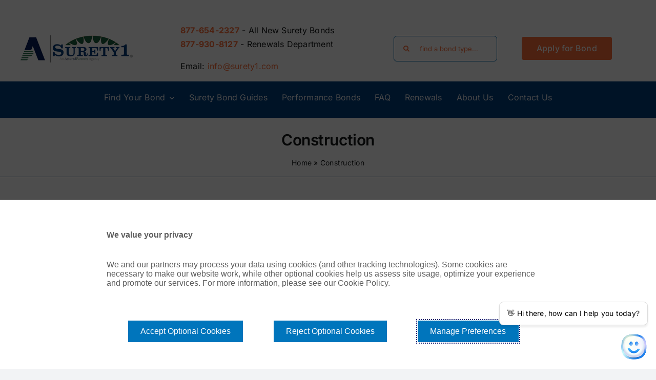

--- FILE ---
content_type: text/html; charset=UTF-8
request_url: https://surety1.com/tag/construction/
body_size: 22067
content:
<!DOCTYPE html>
<html class="avada-html-layout-wide avada-html-header-position-top avada-html-is-archive" lang="en-US" prefix="og: http://ogp.me/ns# fb: http://ogp.me/ns/fb#">
<head>
	<meta http-equiv="X-UA-Compatible" content="IE=edge" />
	<meta http-equiv="Content-Type" content="text/html; charset=utf-8"/>
	<meta name="viewport" content="width=device-width, initial-scale=1" />
	<style id="awlb-live-editor">.fusion-builder-live .fusion-builder-live-toolbar .fusion-toolbar-nav > li.fusion-branding .fusion-builder-logo-wrapper .fusiona-avada-logo {background: url( /wp-content/uploads/2022/09/SO-logo-square.png ) no-repeat center !important;
				background-size: contain !important;
				width: 30px;
				height: 30px;}.fusion-builder-live .fusion-builder-live-toolbar .fusion-toolbar-nav > li.fusion-branding .fusion-builder-logo-wrapper .fusiona-avada-logo:before {
					display: none;
				}</style><meta name='robots' content='noindex, follow' />
	<style>img:is([sizes="auto" i], [sizes^="auto," i]) { contain-intrinsic-size: 3000px 1500px }</style>
	
	<!-- This site is optimized with the Yoast SEO Premium plugin v26.8 (Yoast SEO v26.8) - https://yoast.com/product/yoast-seo-premium-wordpress/ -->
	<title>Construction</title>
	<meta property="og:locale" content="en_US" />
	<meta property="og:type" content="article" />
	<meta property="og:title" content="Construction Archives" />
	<meta property="og:url" content="https://surety1.com/tag/construction/" />
	<meta property="og:site_name" content="Surety1" />
	<meta name="twitter:card" content="summary_large_image" />
	<meta name="twitter:site" content="@suretysolutions" />
	<script type="application/ld+json" class="yoast-schema-graph">{"@context":"https://schema.org","@graph":[{"@type":"CollectionPage","@id":"https://surety1.com/tag/construction/","url":"https://surety1.com/tag/construction/","name":"Construction","isPartOf":{"@id":"https://surety1.com/#website"},"breadcrumb":{"@id":"https://surety1.com/tag/construction/#breadcrumb"},"inLanguage":"en-US"},{"@type":"BreadcrumbList","@id":"https://surety1.com/tag/construction/#breadcrumb","itemListElement":[{"@type":"ListItem","position":1,"name":"Home","item":"https://surety1.com/"},{"@type":"ListItem","position":2,"name":"Construction"}]},{"@type":"WebSite","@id":"https://surety1.com/#website","url":"https://surety1.com/","name":"Surety1","description":"Surety Bond Agency | Surety Bond Quotes Online | Surety1.com","publisher":{"@id":"https://surety1.com/#organization"},"potentialAction":[{"@type":"SearchAction","target":{"@type":"EntryPoint","urlTemplate":"https://surety1.com/?s={search_term_string}"},"query-input":{"@type":"PropertyValueSpecification","valueRequired":true,"valueName":"search_term_string"}}],"inLanguage":"en-US"},{"@type":"Organization","@id":"https://surety1.com/#organization","name":"3313019713","url":"https://surety1.com/","logo":{"@type":"ImageObject","inLanguage":"en-US","@id":"https://surety1.com/#/schema/logo/image/","url":"https://surety1.com/wp-content/uploads/2017/03/logo.png","contentUrl":"https://surety1.com/wp-content/uploads/2017/03/logo.png","width":220,"height":86,"caption":"3313019713"},"image":{"@id":"https://surety1.com/#/schema/logo/image/"},"sameAs":["https://www.facebook.com/Surety1-140165446011372/","https://x.com/suretysolutions","https://www.linkedin.com/company/surety1","https://www.youtube.com/user/SuretySolutions1"]}]}</script>
	<!-- / Yoast SEO Premium plugin. -->


<link rel='dns-prefetch' href='//www.googletagmanager.com' />
<link rel="alternate" type="application/rss+xml" title="Surety1 &raquo; Feed" href="https://surety1.com/feed/" />
<link rel="alternate" type="application/rss+xml" title="Surety1 &raquo; Comments Feed" href="https://surety1.com/comments/feed/" />
		
		
		
				<link rel="alternate" type="application/rss+xml" title="Surety1 &raquo; Construction Tag Feed" href="https://surety1.com/tag/construction/feed/" />
				
		<meta property="og:locale" content="en_US"/>
		<meta property="og:type" content="article"/>
		<meta property="og:site_name" content="Surety1"/>
		<meta property="og:title" content="Construction"/>
				<meta property="og:url" content="https://surety1.com/driving-less-hurts-the-u-s-competitiveness/"/>
																				<meta property="og:image" content="https://surety1.com/wp-content/uploads/2017/03/logo.png"/>
		<meta property="og:image:width" content="220"/>
		<meta property="og:image:height" content="86"/>
		<meta property="og:image:type" content="image/png"/>
				<script type="text/javascript">
/* <![CDATA[ */
window._wpemojiSettings = {"baseUrl":"https:\/\/s.w.org\/images\/core\/emoji\/16.0.1\/72x72\/","ext":".png","svgUrl":"https:\/\/s.w.org\/images\/core\/emoji\/16.0.1\/svg\/","svgExt":".svg","source":{"concatemoji":"https:\/\/surety1.com\/wp-includes\/js\/wp-emoji-release.min.js?ver=6.8.3"}};
/*! This file is auto-generated */
!function(s,n){var o,i,e;function c(e){try{var t={supportTests:e,timestamp:(new Date).valueOf()};sessionStorage.setItem(o,JSON.stringify(t))}catch(e){}}function p(e,t,n){e.clearRect(0,0,e.canvas.width,e.canvas.height),e.fillText(t,0,0);var t=new Uint32Array(e.getImageData(0,0,e.canvas.width,e.canvas.height).data),a=(e.clearRect(0,0,e.canvas.width,e.canvas.height),e.fillText(n,0,0),new Uint32Array(e.getImageData(0,0,e.canvas.width,e.canvas.height).data));return t.every(function(e,t){return e===a[t]})}function u(e,t){e.clearRect(0,0,e.canvas.width,e.canvas.height),e.fillText(t,0,0);for(var n=e.getImageData(16,16,1,1),a=0;a<n.data.length;a++)if(0!==n.data[a])return!1;return!0}function f(e,t,n,a){switch(t){case"flag":return n(e,"\ud83c\udff3\ufe0f\u200d\u26a7\ufe0f","\ud83c\udff3\ufe0f\u200b\u26a7\ufe0f")?!1:!n(e,"\ud83c\udde8\ud83c\uddf6","\ud83c\udde8\u200b\ud83c\uddf6")&&!n(e,"\ud83c\udff4\udb40\udc67\udb40\udc62\udb40\udc65\udb40\udc6e\udb40\udc67\udb40\udc7f","\ud83c\udff4\u200b\udb40\udc67\u200b\udb40\udc62\u200b\udb40\udc65\u200b\udb40\udc6e\u200b\udb40\udc67\u200b\udb40\udc7f");case"emoji":return!a(e,"\ud83e\udedf")}return!1}function g(e,t,n,a){var r="undefined"!=typeof WorkerGlobalScope&&self instanceof WorkerGlobalScope?new OffscreenCanvas(300,150):s.createElement("canvas"),o=r.getContext("2d",{willReadFrequently:!0}),i=(o.textBaseline="top",o.font="600 32px Arial",{});return e.forEach(function(e){i[e]=t(o,e,n,a)}),i}function t(e){var t=s.createElement("script");t.src=e,t.defer=!0,s.head.appendChild(t)}"undefined"!=typeof Promise&&(o="wpEmojiSettingsSupports",i=["flag","emoji"],n.supports={everything:!0,everythingExceptFlag:!0},e=new Promise(function(e){s.addEventListener("DOMContentLoaded",e,{once:!0})}),new Promise(function(t){var n=function(){try{var e=JSON.parse(sessionStorage.getItem(o));if("object"==typeof e&&"number"==typeof e.timestamp&&(new Date).valueOf()<e.timestamp+604800&&"object"==typeof e.supportTests)return e.supportTests}catch(e){}return null}();if(!n){if("undefined"!=typeof Worker&&"undefined"!=typeof OffscreenCanvas&&"undefined"!=typeof URL&&URL.createObjectURL&&"undefined"!=typeof Blob)try{var e="postMessage("+g.toString()+"("+[JSON.stringify(i),f.toString(),p.toString(),u.toString()].join(",")+"));",a=new Blob([e],{type:"text/javascript"}),r=new Worker(URL.createObjectURL(a),{name:"wpTestEmojiSupports"});return void(r.onmessage=function(e){c(n=e.data),r.terminate(),t(n)})}catch(e){}c(n=g(i,f,p,u))}t(n)}).then(function(e){for(var t in e)n.supports[t]=e[t],n.supports.everything=n.supports.everything&&n.supports[t],"flag"!==t&&(n.supports.everythingExceptFlag=n.supports.everythingExceptFlag&&n.supports[t]);n.supports.everythingExceptFlag=n.supports.everythingExceptFlag&&!n.supports.flag,n.DOMReady=!1,n.readyCallback=function(){n.DOMReady=!0}}).then(function(){return e}).then(function(){var e;n.supports.everything||(n.readyCallback(),(e=n.source||{}).concatemoji?t(e.concatemoji):e.wpemoji&&e.twemoji&&(t(e.twemoji),t(e.wpemoji)))}))}((window,document),window._wpemojiSettings);
/* ]]> */
</script>
<link rel='stylesheet' id='layerslider-css' href='https://surety1.com/wp-content/plugins/LayerSlider/assets/static/layerslider/css/layerslider.css?ver=7.9.9' type='text/css' media='all' />
<style id='wp-emoji-styles-inline-css' type='text/css'>

	img.wp-smiley, img.emoji {
		display: inline !important;
		border: none !important;
		box-shadow: none !important;
		height: 1em !important;
		width: 1em !important;
		margin: 0 0.07em !important;
		vertical-align: -0.1em !important;
		background: none !important;
		padding: 0 !important;
	}
</style>
<link rel='stylesheet' id='wp-block-library-css' href='https://surety1.com/wp-includes/css/dist/block-library/style.min.css?ver=6.8.3' type='text/css' media='all' />
<style id='wp-block-library-theme-inline-css' type='text/css'>
.wp-block-audio :where(figcaption){color:#555;font-size:13px;text-align:center}.is-dark-theme .wp-block-audio :where(figcaption){color:#ffffffa6}.wp-block-audio{margin:0 0 1em}.wp-block-code{border:1px solid #ccc;border-radius:4px;font-family:Menlo,Consolas,monaco,monospace;padding:.8em 1em}.wp-block-embed :where(figcaption){color:#555;font-size:13px;text-align:center}.is-dark-theme .wp-block-embed :where(figcaption){color:#ffffffa6}.wp-block-embed{margin:0 0 1em}.blocks-gallery-caption{color:#555;font-size:13px;text-align:center}.is-dark-theme .blocks-gallery-caption{color:#ffffffa6}:root :where(.wp-block-image figcaption){color:#555;font-size:13px;text-align:center}.is-dark-theme :root :where(.wp-block-image figcaption){color:#ffffffa6}.wp-block-image{margin:0 0 1em}.wp-block-pullquote{border-bottom:4px solid;border-top:4px solid;color:currentColor;margin-bottom:1.75em}.wp-block-pullquote cite,.wp-block-pullquote footer,.wp-block-pullquote__citation{color:currentColor;font-size:.8125em;font-style:normal;text-transform:uppercase}.wp-block-quote{border-left:.25em solid;margin:0 0 1.75em;padding-left:1em}.wp-block-quote cite,.wp-block-quote footer{color:currentColor;font-size:.8125em;font-style:normal;position:relative}.wp-block-quote:where(.has-text-align-right){border-left:none;border-right:.25em solid;padding-left:0;padding-right:1em}.wp-block-quote:where(.has-text-align-center){border:none;padding-left:0}.wp-block-quote.is-large,.wp-block-quote.is-style-large,.wp-block-quote:where(.is-style-plain){border:none}.wp-block-search .wp-block-search__label{font-weight:700}.wp-block-search__button{border:1px solid #ccc;padding:.375em .625em}:where(.wp-block-group.has-background){padding:1.25em 2.375em}.wp-block-separator.has-css-opacity{opacity:.4}.wp-block-separator{border:none;border-bottom:2px solid;margin-left:auto;margin-right:auto}.wp-block-separator.has-alpha-channel-opacity{opacity:1}.wp-block-separator:not(.is-style-wide):not(.is-style-dots){width:100px}.wp-block-separator.has-background:not(.is-style-dots){border-bottom:none;height:1px}.wp-block-separator.has-background:not(.is-style-wide):not(.is-style-dots){height:2px}.wp-block-table{margin:0 0 1em}.wp-block-table td,.wp-block-table th{word-break:normal}.wp-block-table :where(figcaption){color:#555;font-size:13px;text-align:center}.is-dark-theme .wp-block-table :where(figcaption){color:#ffffffa6}.wp-block-video :where(figcaption){color:#555;font-size:13px;text-align:center}.is-dark-theme .wp-block-video :where(figcaption){color:#ffffffa6}.wp-block-video{margin:0 0 1em}:root :where(.wp-block-template-part.has-background){margin-bottom:0;margin-top:0;padding:1.25em 2.375em}
</style>
<style id='classic-theme-styles-inline-css' type='text/css'>
/*! This file is auto-generated */
.wp-block-button__link{color:#fff;background-color:#32373c;border-radius:9999px;box-shadow:none;text-decoration:none;padding:calc(.667em + 2px) calc(1.333em + 2px);font-size:1.125em}.wp-block-file__button{background:#32373c;color:#fff;text-decoration:none}
</style>
<style id='global-styles-inline-css' type='text/css'>
:root{--wp--preset--aspect-ratio--square: 1;--wp--preset--aspect-ratio--4-3: 4/3;--wp--preset--aspect-ratio--3-4: 3/4;--wp--preset--aspect-ratio--3-2: 3/2;--wp--preset--aspect-ratio--2-3: 2/3;--wp--preset--aspect-ratio--16-9: 16/9;--wp--preset--aspect-ratio--9-16: 9/16;--wp--preset--color--black: #000000;--wp--preset--color--cyan-bluish-gray: #abb8c3;--wp--preset--color--white: #ffffff;--wp--preset--color--pale-pink: #f78da7;--wp--preset--color--vivid-red: #cf2e2e;--wp--preset--color--luminous-vivid-orange: #ff6900;--wp--preset--color--luminous-vivid-amber: #fcb900;--wp--preset--color--light-green-cyan: #7bdcb5;--wp--preset--color--vivid-green-cyan: #00d084;--wp--preset--color--pale-cyan-blue: #8ed1fc;--wp--preset--color--vivid-cyan-blue: #0693e3;--wp--preset--color--vivid-purple: #9b51e0;--wp--preset--color--awb-color-1: #ffffff;--wp--preset--color--awb-color-2: #f9f9fb;--wp--preset--color--awb-color-3: #f2f3f5;--wp--preset--color--awb-color-4: #195f40;--wp--preset--color--awb-color-5: #0172b7;--wp--preset--color--awb-color-6: #003e7d;--wp--preset--color--awb-color-7: #fd6d37;--wp--preset--color--awb-color-8: #141617;--wp--preset--gradient--vivid-cyan-blue-to-vivid-purple: linear-gradient(135deg,rgba(6,147,227,1) 0%,rgb(155,81,224) 100%);--wp--preset--gradient--light-green-cyan-to-vivid-green-cyan: linear-gradient(135deg,rgb(122,220,180) 0%,rgb(0,208,130) 100%);--wp--preset--gradient--luminous-vivid-amber-to-luminous-vivid-orange: linear-gradient(135deg,rgba(252,185,0,1) 0%,rgba(255,105,0,1) 100%);--wp--preset--gradient--luminous-vivid-orange-to-vivid-red: linear-gradient(135deg,rgba(255,105,0,1) 0%,rgb(207,46,46) 100%);--wp--preset--gradient--very-light-gray-to-cyan-bluish-gray: linear-gradient(135deg,rgb(238,238,238) 0%,rgb(169,184,195) 100%);--wp--preset--gradient--cool-to-warm-spectrum: linear-gradient(135deg,rgb(74,234,220) 0%,rgb(151,120,209) 20%,rgb(207,42,186) 40%,rgb(238,44,130) 60%,rgb(251,105,98) 80%,rgb(254,248,76) 100%);--wp--preset--gradient--blush-light-purple: linear-gradient(135deg,rgb(255,206,236) 0%,rgb(152,150,240) 100%);--wp--preset--gradient--blush-bordeaux: linear-gradient(135deg,rgb(254,205,165) 0%,rgb(254,45,45) 50%,rgb(107,0,62) 100%);--wp--preset--gradient--luminous-dusk: linear-gradient(135deg,rgb(255,203,112) 0%,rgb(199,81,192) 50%,rgb(65,88,208) 100%);--wp--preset--gradient--pale-ocean: linear-gradient(135deg,rgb(255,245,203) 0%,rgb(182,227,212) 50%,rgb(51,167,181) 100%);--wp--preset--gradient--electric-grass: linear-gradient(135deg,rgb(202,248,128) 0%,rgb(113,206,126) 100%);--wp--preset--gradient--midnight: linear-gradient(135deg,rgb(2,3,129) 0%,rgb(40,116,252) 100%);--wp--preset--font-size--small: 12px;--wp--preset--font-size--medium: 20px;--wp--preset--font-size--large: 24px;--wp--preset--font-size--x-large: 42px;--wp--preset--font-size--normal: 16px;--wp--preset--font-size--xlarge: 32px;--wp--preset--font-size--huge: 48px;--wp--preset--spacing--20: 0.44rem;--wp--preset--spacing--30: 0.67rem;--wp--preset--spacing--40: 1rem;--wp--preset--spacing--50: 1.5rem;--wp--preset--spacing--60: 2.25rem;--wp--preset--spacing--70: 3.38rem;--wp--preset--spacing--80: 5.06rem;--wp--preset--shadow--natural: 6px 6px 9px rgba(0, 0, 0, 0.2);--wp--preset--shadow--deep: 12px 12px 50px rgba(0, 0, 0, 0.4);--wp--preset--shadow--sharp: 6px 6px 0px rgba(0, 0, 0, 0.2);--wp--preset--shadow--outlined: 6px 6px 0px -3px rgba(255, 255, 255, 1), 6px 6px rgba(0, 0, 0, 1);--wp--preset--shadow--crisp: 6px 6px 0px rgba(0, 0, 0, 1);}:where(.is-layout-flex){gap: 0.5em;}:where(.is-layout-grid){gap: 0.5em;}body .is-layout-flex{display: flex;}.is-layout-flex{flex-wrap: wrap;align-items: center;}.is-layout-flex > :is(*, div){margin: 0;}body .is-layout-grid{display: grid;}.is-layout-grid > :is(*, div){margin: 0;}:where(.wp-block-columns.is-layout-flex){gap: 2em;}:where(.wp-block-columns.is-layout-grid){gap: 2em;}:where(.wp-block-post-template.is-layout-flex){gap: 1.25em;}:where(.wp-block-post-template.is-layout-grid){gap: 1.25em;}.has-black-color{color: var(--wp--preset--color--black) !important;}.has-cyan-bluish-gray-color{color: var(--wp--preset--color--cyan-bluish-gray) !important;}.has-white-color{color: var(--wp--preset--color--white) !important;}.has-pale-pink-color{color: var(--wp--preset--color--pale-pink) !important;}.has-vivid-red-color{color: var(--wp--preset--color--vivid-red) !important;}.has-luminous-vivid-orange-color{color: var(--wp--preset--color--luminous-vivid-orange) !important;}.has-luminous-vivid-amber-color{color: var(--wp--preset--color--luminous-vivid-amber) !important;}.has-light-green-cyan-color{color: var(--wp--preset--color--light-green-cyan) !important;}.has-vivid-green-cyan-color{color: var(--wp--preset--color--vivid-green-cyan) !important;}.has-pale-cyan-blue-color{color: var(--wp--preset--color--pale-cyan-blue) !important;}.has-vivid-cyan-blue-color{color: var(--wp--preset--color--vivid-cyan-blue) !important;}.has-vivid-purple-color{color: var(--wp--preset--color--vivid-purple) !important;}.has-black-background-color{background-color: var(--wp--preset--color--black) !important;}.has-cyan-bluish-gray-background-color{background-color: var(--wp--preset--color--cyan-bluish-gray) !important;}.has-white-background-color{background-color: var(--wp--preset--color--white) !important;}.has-pale-pink-background-color{background-color: var(--wp--preset--color--pale-pink) !important;}.has-vivid-red-background-color{background-color: var(--wp--preset--color--vivid-red) !important;}.has-luminous-vivid-orange-background-color{background-color: var(--wp--preset--color--luminous-vivid-orange) !important;}.has-luminous-vivid-amber-background-color{background-color: var(--wp--preset--color--luminous-vivid-amber) !important;}.has-light-green-cyan-background-color{background-color: var(--wp--preset--color--light-green-cyan) !important;}.has-vivid-green-cyan-background-color{background-color: var(--wp--preset--color--vivid-green-cyan) !important;}.has-pale-cyan-blue-background-color{background-color: var(--wp--preset--color--pale-cyan-blue) !important;}.has-vivid-cyan-blue-background-color{background-color: var(--wp--preset--color--vivid-cyan-blue) !important;}.has-vivid-purple-background-color{background-color: var(--wp--preset--color--vivid-purple) !important;}.has-black-border-color{border-color: var(--wp--preset--color--black) !important;}.has-cyan-bluish-gray-border-color{border-color: var(--wp--preset--color--cyan-bluish-gray) !important;}.has-white-border-color{border-color: var(--wp--preset--color--white) !important;}.has-pale-pink-border-color{border-color: var(--wp--preset--color--pale-pink) !important;}.has-vivid-red-border-color{border-color: var(--wp--preset--color--vivid-red) !important;}.has-luminous-vivid-orange-border-color{border-color: var(--wp--preset--color--luminous-vivid-orange) !important;}.has-luminous-vivid-amber-border-color{border-color: var(--wp--preset--color--luminous-vivid-amber) !important;}.has-light-green-cyan-border-color{border-color: var(--wp--preset--color--light-green-cyan) !important;}.has-vivid-green-cyan-border-color{border-color: var(--wp--preset--color--vivid-green-cyan) !important;}.has-pale-cyan-blue-border-color{border-color: var(--wp--preset--color--pale-cyan-blue) !important;}.has-vivid-cyan-blue-border-color{border-color: var(--wp--preset--color--vivid-cyan-blue) !important;}.has-vivid-purple-border-color{border-color: var(--wp--preset--color--vivid-purple) !important;}.has-vivid-cyan-blue-to-vivid-purple-gradient-background{background: var(--wp--preset--gradient--vivid-cyan-blue-to-vivid-purple) !important;}.has-light-green-cyan-to-vivid-green-cyan-gradient-background{background: var(--wp--preset--gradient--light-green-cyan-to-vivid-green-cyan) !important;}.has-luminous-vivid-amber-to-luminous-vivid-orange-gradient-background{background: var(--wp--preset--gradient--luminous-vivid-amber-to-luminous-vivid-orange) !important;}.has-luminous-vivid-orange-to-vivid-red-gradient-background{background: var(--wp--preset--gradient--luminous-vivid-orange-to-vivid-red) !important;}.has-very-light-gray-to-cyan-bluish-gray-gradient-background{background: var(--wp--preset--gradient--very-light-gray-to-cyan-bluish-gray) !important;}.has-cool-to-warm-spectrum-gradient-background{background: var(--wp--preset--gradient--cool-to-warm-spectrum) !important;}.has-blush-light-purple-gradient-background{background: var(--wp--preset--gradient--blush-light-purple) !important;}.has-blush-bordeaux-gradient-background{background: var(--wp--preset--gradient--blush-bordeaux) !important;}.has-luminous-dusk-gradient-background{background: var(--wp--preset--gradient--luminous-dusk) !important;}.has-pale-ocean-gradient-background{background: var(--wp--preset--gradient--pale-ocean) !important;}.has-electric-grass-gradient-background{background: var(--wp--preset--gradient--electric-grass) !important;}.has-midnight-gradient-background{background: var(--wp--preset--gradient--midnight) !important;}.has-small-font-size{font-size: var(--wp--preset--font-size--small) !important;}.has-medium-font-size{font-size: var(--wp--preset--font-size--medium) !important;}.has-large-font-size{font-size: var(--wp--preset--font-size--large) !important;}.has-x-large-font-size{font-size: var(--wp--preset--font-size--x-large) !important;}
:where(.wp-block-post-template.is-layout-flex){gap: 1.25em;}:where(.wp-block-post-template.is-layout-grid){gap: 1.25em;}
:where(.wp-block-columns.is-layout-flex){gap: 2em;}:where(.wp-block-columns.is-layout-grid){gap: 2em;}
:root :where(.wp-block-pullquote){font-size: 1.5em;line-height: 1.6;}
</style>
<link rel='stylesheet' id='wp-mapstyle-frontend-css' href='https://surety1.com/wp-content/plugins/us-map/map-style.css?ver=1.0' type='text/css' media='all' />
<link rel='stylesheet' id='tablepress-default-css' href='https://surety1.com/wp-content/plugins/tablepress/css/build/default.css?ver=3.2.6' type='text/css' media='all' />
<link rel='stylesheet' id='child-style-css' href='https://surety1.com/wp-content/themes/Avada-Child-Theme/style.css?ver=6.8.3' type='text/css' media='all' />
<link rel='stylesheet' id='wp-add-custom-css-css' href='https://surety1.com?display_custom_css=css&#038;ver=6.8.3' type='text/css' media='all' />
<link rel='stylesheet' id='fusion-dynamic-css-css' href='https://surety1.com/wp-content/uploads/fusion-styles/2a37219f61cf725c786d2f1871525cc6.min.css?ver=3.13.3' type='text/css' media='all' />
<script type="text/javascript" src="https://surety1.com/wp-includes/js/jquery/jquery.min.js?ver=3.7.1" id="jquery-core-js"></script>
<script type="text/javascript" src="https://surety1.com/wp-includes/js/jquery/jquery-migrate.min.js?ver=3.4.1" id="jquery-migrate-js"></script>
<script type="text/javascript" id="layerslider-utils-js-extra">
/* <![CDATA[ */
var LS_Meta = {"v":"7.9.9","fixGSAP":"1"};
/* ]]> */
</script>
<script type="text/javascript" src="https://surety1.com/wp-content/plugins/LayerSlider/assets/static/layerslider/js/layerslider.utils.js?ver=7.9.9" id="layerslider-utils-js"></script>
<script type="text/javascript" src="https://surety1.com/wp-content/plugins/LayerSlider/assets/static/layerslider/js/layerslider.kreaturamedia.jquery.js?ver=7.9.9" id="layerslider-js"></script>
<script type="text/javascript" src="https://surety1.com/wp-content/plugins/LayerSlider/assets/static/layerslider/js/layerslider.transitions.js?ver=7.9.9" id="layerslider-transitions-js"></script>

<!-- Google tag (gtag.js) snippet added by Site Kit -->
<!-- Google Analytics snippet added by Site Kit -->
<script type="text/javascript" src="https://www.googletagmanager.com/gtag/js?id=GT-P3HHCRH" id="google_gtagjs-js" async></script>
<script type="text/javascript" id="google_gtagjs-js-after">
/* <![CDATA[ */
window.dataLayer = window.dataLayer || [];function gtag(){dataLayer.push(arguments);}
gtag("set","linker",{"domains":["surety1.com"]});
gtag("js", new Date());
gtag("set", "developer_id.dZTNiMT", true);
gtag("config", "GT-P3HHCRH");
 window._googlesitekit = window._googlesitekit || {}; window._googlesitekit.throttledEvents = []; window._googlesitekit.gtagEvent = (name, data) => { var key = JSON.stringify( { name, data } ); if ( !! window._googlesitekit.throttledEvents[ key ] ) { return; } window._googlesitekit.throttledEvents[ key ] = true; setTimeout( () => { delete window._googlesitekit.throttledEvents[ key ]; }, 5 ); gtag( "event", name, { ...data, event_source: "site-kit" } ); }; 
/* ]]> */
</script>
<meta name="generator" content="Powered by LayerSlider 7.9.9 - Build Heros, Sliders, and Popups. Create Animations and Beautiful, Rich Web Content as Easy as Never Before on WordPress." />
<!-- LayerSlider updates and docs at: https://layerslider.com -->
<link rel="https://api.w.org/" href="https://surety1.com/wp-json/" /><link rel="alternate" title="JSON" type="application/json" href="https://surety1.com/wp-json/wp/v2/tags/56" /><link rel="EditURI" type="application/rsd+xml" title="RSD" href="https://surety1.com/xmlrpc.php?rsd" />
<meta name="generator" content="WordPress 6.8.3" />
<meta name="generator" content="Site Kit by Google 1.170.0" />
<!--BEGIN: TRACKING CODE MANAGER (v2.5.0) BY INTELLYWP.COM IN HEAD//-->
<!-- Global site tag (gtag.js) - Google Analytics -->
<script async src="https://www.googletagmanager.com/gtag/js?id=UA-20556304-1"></script>
<script>
  window.dataLayer = window.dataLayer || [];
  function gtag(){dataLayer.push(arguments);}
  gtag('js', new Date());

  gtag('config', 'UA-20556304-1');
  gtag('config', 'AW-986666820');
</script>
<!--END: https://wordpress.org/plugins/tracking-code-manager IN HEAD//--><link rel="preload" href="https://surety1.com/wp-content/themes/Avada/includes/lib/assets/fonts/icomoon/awb-icons.woff" as="font" type="font/woff" crossorigin><link rel="preload" href="//surety1.com/wp-content/themes/Avada/includes/lib/assets/fonts/fontawesome/webfonts/fa-brands-400.woff2" as="font" type="font/woff2" crossorigin><link rel="preload" href="//surety1.com/wp-content/themes/Avada/includes/lib/assets/fonts/fontawesome/webfonts/fa-regular-400.woff2" as="font" type="font/woff2" crossorigin><link rel="preload" href="//surety1.com/wp-content/themes/Avada/includes/lib/assets/fonts/fontawesome/webfonts/fa-solid-900.woff2" as="font" type="font/woff2" crossorigin><style type="text/css" id="css-fb-visibility">@media screen and (max-width: 640px){.fusion-no-small-visibility{display:none !important;}body .sm-text-align-center{text-align:center !important;}body .sm-text-align-left{text-align:left !important;}body .sm-text-align-right{text-align:right !important;}body .sm-flex-align-center{justify-content:center !important;}body .sm-flex-align-flex-start{justify-content:flex-start !important;}body .sm-flex-align-flex-end{justify-content:flex-end !important;}body .sm-mx-auto{margin-left:auto !important;margin-right:auto !important;}body .sm-ml-auto{margin-left:auto !important;}body .sm-mr-auto{margin-right:auto !important;}body .fusion-absolute-position-small{position:absolute;top:auto;width:100%;}.awb-sticky.awb-sticky-small{ position: sticky; top: var(--awb-sticky-offset,0); }}@media screen and (min-width: 641px) and (max-width: 1024px){.fusion-no-medium-visibility{display:none !important;}body .md-text-align-center{text-align:center !important;}body .md-text-align-left{text-align:left !important;}body .md-text-align-right{text-align:right !important;}body .md-flex-align-center{justify-content:center !important;}body .md-flex-align-flex-start{justify-content:flex-start !important;}body .md-flex-align-flex-end{justify-content:flex-end !important;}body .md-mx-auto{margin-left:auto !important;margin-right:auto !important;}body .md-ml-auto{margin-left:auto !important;}body .md-mr-auto{margin-right:auto !important;}body .fusion-absolute-position-medium{position:absolute;top:auto;width:100%;}.awb-sticky.awb-sticky-medium{ position: sticky; top: var(--awb-sticky-offset,0); }}@media screen and (min-width: 1025px){.fusion-no-large-visibility{display:none !important;}body .lg-text-align-center{text-align:center !important;}body .lg-text-align-left{text-align:left !important;}body .lg-text-align-right{text-align:right !important;}body .lg-flex-align-center{justify-content:center !important;}body .lg-flex-align-flex-start{justify-content:flex-start !important;}body .lg-flex-align-flex-end{justify-content:flex-end !important;}body .lg-mx-auto{margin-left:auto !important;margin-right:auto !important;}body .lg-ml-auto{margin-left:auto !important;}body .lg-mr-auto{margin-right:auto !important;}body .fusion-absolute-position-large{position:absolute;top:auto;width:100%;}.awb-sticky.awb-sticky-large{ position: sticky; top: var(--awb-sticky-offset,0); }}</style><style type="text/css" id="fusion-branding-style">#wpadminbar .avada-menu > .ab-item:before,#wpadminbar > #wp-toolbar #wp-admin-bar-fb-edit > .ab-item:before {background: url( /wp-content/uploads/2022/09/so-icon-white-square.png ) no-repeat center !important;background-size: auto !important;content: "" !important;
						padding: 2px 0;
						width: 20px;
						height: 20px;
						background-size: contain !important;}</style><link rel="icon" href="https://surety1.com/wp-content/uploads/2018/06/cropped-Surety1-square-1-2-32x32.jpg" sizes="32x32" />
<link rel="icon" href="https://surety1.com/wp-content/uploads/2018/06/cropped-Surety1-square-1-2-192x192.jpg" sizes="192x192" />
<link rel="apple-touch-icon" href="https://surety1.com/wp-content/uploads/2018/06/cropped-Surety1-square-1-2-180x180.jpg" />
<meta name="msapplication-TileImage" content="https://surety1.com/wp-content/uploads/2018/06/cropped-Surety1-square-1-2-270x270.jpg" />
		<script type="text/javascript">
			var doc = document.documentElement;
			doc.setAttribute( 'data-useragent', navigator.userAgent );
		</script>
		<!-- bing conversion tracking -->
<script>(function(w,d,t,r,u){var f,n,i;w[u]=w[u]||[],f=function(){var o={ti:"5576998"};o.q=w[u],w[u]=new UET(o),w[u].push("pageLoad")},n=d.createElement(t),n.src=r,n.async=1,n.onload=n.onreadystatechange=function(){var s=this.readyState;s&&s!=="loaded"&&s!=="complete"||(f(),n.onload=n.onreadystatechange=null)},i=d.getElementsByTagName(t)[0],i.parentNode.insertBefore(n,i)})(window,document,"script","//bat.bing.com/bat.js","uetq");</script><noscript><img src="//bat.bing.com/action/0?ti=5576998&Ver=2" height="0" width="0" style="display:none; visibility: hidden;" /></noscript>
	<!-- TrustBox script -->
  <script type="text/javascript" src="//widget.trustpilot.com/bootstrap/v5/tp.widget.sync.bootstrap.min.js" async></script>
  <!-- End Trustbox script -->
<meta name="google-site-verification" content="g40Mn1boh50T4c9SIbVdwCgDLlGG7sa9efa40ZJVf4w" />
<script
  src="https://app.livechatai.com/embed.js"
  data-id="clog0ytxw0011mj0firxembna"
  async defer>
</script></head>

<body class="archive tag tag-construction tag-56 wp-theme-Avada wp-child-theme-Avada-Child-Theme fusion-image-hovers fusion-pagination-sizing fusion-button_type-flat fusion-button_span-no fusion-button_gradient-linear avada-image-rollover-circle-yes avada-image-rollover-yes avada-image-rollover-direction-left fusion-body ltr fusion-sticky-header no-tablet-sticky-header no-mobile-sticky-header no-mobile-slidingbar no-mobile-totop avada-has-rev-slider-styles fusion-disable-outline fusion-sub-menu-fade mobile-logo-pos-left layout-wide-mode avada-has-boxed-modal-shadow- layout-scroll-offset-full avada-has-zero-margin-offset-top fusion-top-header menu-text-align-center mobile-menu-design-classic fusion-show-pagination-text fusion-header-layout-v4 avada-responsive avada-footer-fx-none avada-menu-highlight-style-background fusion-search-form-clean fusion-main-menu-search-overlay fusion-avatar-circle avada-dropdown-styles avada-blog-layout-grid avada-blog-archive-layout-grid avada-header-shadow-no avada-menu-icon-position-left avada-has-megamenu-shadow avada-has-mobile-menu-search avada-has-breadcrumb-mobile-hidden avada-has-titlebar-bar_and_content avada-header-border-color-full-transparent avada-has-pagination-width_height avada-flyout-menu-direction-fade avada-ec-views-v1" data-awb-post-id="3859">
		<a class="skip-link screen-reader-text" href="#content">Skip to content</a>

	<div id="boxed-wrapper">
		
		<div id="wrapper" class="fusion-wrapper">
			<div id="home" style="position:relative;top:-1px;"></div>
												<div class="fusion-tb-header"><div class="fusion-fullwidth fullwidth-box fusion-builder-row-1 fusion-flex-container has-pattern-background has-mask-background nonhundred-percent-fullwidth non-hundred-percent-height-scrolling fusion-no-small-visibility fusion-custom-z-index" style="--awb-border-radius-top-left:0px;--awb-border-radius-top-right:0px;--awb-border-radius-bottom-right:0px;--awb-border-radius-bottom-left:0px;--awb-z-index:1000;--awb-padding-top:30px;--awb-margin-bottom:0px;--awb-flex-wrap:wrap;" ><div class="fusion-builder-row fusion-row fusion-flex-align-items-center fusion-flex-content-wrap" style="max-width:1248px;margin-left: calc(-4% / 2 );margin-right: calc(-4% / 2 );"><div class="fusion-layout-column fusion_builder_column fusion-builder-column-0 fusion_builder_column_1_4 1_4 fusion-flex-column fusion-flex-align-self-stretch" style="--awb-bg-size:cover;--awb-width-large:25%;--awb-margin-top-large:0px;--awb-spacing-right-large:7.68%;--awb-margin-bottom-large:0px;--awb-spacing-left-large:7.68%;--awb-width-medium:25%;--awb-order-medium:0;--awb-spacing-right-medium:7.68%;--awb-spacing-left-medium:7.68%;--awb-width-small:50%;--awb-order-small:0;--awb-spacing-right-small:3.84%;--awb-spacing-left-small:3.84%;" data-scroll-devices="small-visibility,medium-visibility,large-visibility"><div class="fusion-column-wrapper fusion-column-has-shadow fusion-flex-justify-content-center fusion-content-layout-column"><div class="fusion-image-element sm-text-align-left" style="--awb-max-width:280px;--awb-caption-title-font-family:var(--h2_typography-font-family);--awb-caption-title-font-weight:var(--h2_typography-font-weight);--awb-caption-title-font-style:var(--h2_typography-font-style);--awb-caption-title-size:var(--h2_typography-font-size);--awb-caption-title-transform:var(--h2_typography-text-transform);--awb-caption-title-line-height:var(--h2_typography-line-height);--awb-caption-title-letter-spacing:var(--h2_typography-letter-spacing);"><span class=" has-fusion-standard-logo has-fusion-sticky-logo fusion-imageframe imageframe-none imageframe-1 hover-type-none"><a class="fusion-no-lightbox" href="https://surety1.com/" target="_self"><img decoding="async" src="https://surety1.com/wp-content/uploads/2017/03/logo.png" srcset="https://surety1.com/wp-content/uploads/2017/03/logo.png 1x, 2x" style="max-height:86px;height:auto;" width="220" height="86" class="img-responsive fusion-standard-logo" alt="Surety1 Logo" /><img decoding="async" src="https://surety1.com/wp-content/uploads/2017/03/logo-sidebar-145.png" srcset="https://surety1.com/wp-content/uploads/2017/03/logo-sidebar-145.png 1x, 2x" style="max-height:52px;height:auto;" width="145" height="52" class="img-responsive fusion-sticky-logo" alt="Surety1 Logo" /></a></span></div></div></div><div class="fusion-layout-column fusion_builder_column fusion-builder-column-1 fusion_builder_column_1_3 1_3 fusion-flex-column" style="--awb-bg-size:cover;--awb-width-large:33.333333333333%;--awb-margin-top-large:0px;--awb-spacing-right-large:5.76%;--awb-margin-bottom-large:0px;--awb-spacing-left-large:5.76%;--awb-width-medium:33.333333333333%;--awb-order-medium:0;--awb-spacing-right-medium:5.76%;--awb-spacing-left-medium:5.76%;--awb-width-small:50%;--awb-order-small:0;--awb-spacing-right-small:3.84%;--awb-spacing-left-small:3.84%;" data-scroll-devices="small-visibility,medium-visibility,large-visibility"><div class="fusion-column-wrapper fusion-column-has-shadow fusion-flex-justify-content-flex-start fusion-content-layout-column"><div class="fusion-text fusion-text-1" style="--awb-text-transform:none;"><p><a href="tel:18776542327"><strong>877-654-2327</strong></a> - All New Surety Bonds<br />
<a href="tel:18779308127"><strong>877-930-8127</strong></a> - Renewals Department</p>
<p>Email: <a href="mailto:info@surety1.com">info@surety1.com</a></p>
</div></div></div><div class="fusion-layout-column fusion_builder_column fusion-builder-column-2 fusion_builder_column_1_5 1_5 fusion-flex-column" style="--awb-bg-size:cover;--awb-width-large:20%;--awb-margin-top-large:0px;--awb-spacing-right-large:9.6%;--awb-margin-bottom-large:0px;--awb-spacing-left-large:9.6%;--awb-width-medium:20%;--awb-order-medium:0;--awb-spacing-right-medium:9.6%;--awb-spacing-left-medium:9.6%;--awb-width-small:50%;--awb-order-small:0;--awb-spacing-right-small:3.84%;--awb-spacing-left-small:3.84%;" data-scroll-devices="small-visibility,medium-visibility,large-visibility"><div class="fusion-column-wrapper fusion-column-has-shadow fusion-flex-justify-content-flex-start fusion-content-layout-column"><div class="fusion-search-element fusion-search-element-1 fusion-search-form-clean" style="--awb-border-color:var(--awb-color5);">		<form role="search" class="searchform fusion-search-form  fusion-search-form-clean" method="get" action="https://surety1.com/">
			<div class="fusion-search-form-content">

				
				<div class="fusion-search-field search-field">
					<label><span class="screen-reader-text">Search for:</span>
													<input type="search" value="" name="s" class="s" placeholder="find a bond type..." required aria-required="true" aria-label="find a bond type..."/>
											</label>
				</div>
				<div class="fusion-search-button search-button">
					<input type="submit" class="fusion-search-submit searchsubmit" aria-label="Search" value="&#xf002;" />
									</div>

				<input type="hidden" name="post_type[]" value="any" /><input type="hidden" name="search_limit_to_post_titles" value="0" /><input type="hidden" name="add_woo_product_skus" value="0" /><input type="hidden" name="fs" value="1" />
			</div>


			
		</form>
		</div></div></div><div class="fusion-layout-column fusion_builder_column fusion-builder-column-3 fusion_builder_column_1_5 1_5 fusion-flex-column" style="--awb-bg-size:cover;--awb-width-large:20%;--awb-margin-top-large:0px;--awb-spacing-right-large:9.6%;--awb-margin-bottom-large:0px;--awb-spacing-left-large:9.6%;--awb-width-medium:20%;--awb-order-medium:0;--awb-spacing-right-medium:9.6%;--awb-spacing-left-medium:9.6%;--awb-width-small:50%;--awb-order-small:0;--awb-spacing-right-small:3.84%;--awb-spacing-left-small:3.84%;" data-scroll-devices="small-visibility,medium-visibility,large-visibility"><div class="fusion-column-wrapper fusion-column-has-shadow fusion-flex-justify-content-flex-start fusion-content-layout-column"><div ><a class="fusion-button button-flat fusion-button-default-size button-default fusion-button-default button-1 fusion-button-default-span fusion-button-default-type" target="_self" href="/surety-bond-application"><span class="fusion-button-text awb-button__text awb-button__text--default">Apply for Bond</span></a></div></div></div></div></div><div class="fusion-fullwidth fullwidth-box fusion-builder-row-2 fusion-flex-container has-pattern-background has-mask-background nonhundred-percent-fullwidth non-hundred-percent-height-scrolling fusion-no-small-visibility fusion-sticky-container fusion-custom-z-index" style="--awb-border-radius-top-left:0px;--awb-border-radius-top-right:0px;--awb-border-radius-bottom-right:0px;--awb-border-radius-bottom-left:0px;--awb-z-index:99;--awb-background-color:var(--awb-color6);--awb-flex-wrap:wrap;" data-transition-offset="0" data-scroll-offset="0" data-sticky-small-visibility="1" data-sticky-medium-visibility="1" data-sticky-large-visibility="1" ><div class="fusion-builder-row fusion-row fusion-flex-align-items-center fusion-flex-justify-content-center fusion-flex-content-wrap" style="max-width:1248px;margin-left: calc(-4% / 2 );margin-right: calc(-4% / 2 );"><div class="fusion-layout-column fusion_builder_column fusion-builder-column-4 fusion_builder_column_1_1 1_1 fusion-flex-column fusion-flex-align-self-center" style="--awb-bg-size:cover;--awb-width-large:100%;--awb-margin-top-large:0px;--awb-spacing-right-large:1.92%;--awb-margin-bottom-large:20px;--awb-spacing-left-large:1.92%;--awb-width-medium:100%;--awb-order-medium:0;--awb-spacing-right-medium:1.92%;--awb-spacing-left-medium:1.92%;--awb-width-small:100%;--awb-order-small:0;--awb-spacing-right-small:1.92%;--awb-spacing-left-small:1.92%;"><div class="fusion-column-wrapper fusion-column-has-shadow fusion-flex-justify-content-center fusion-content-layout-row fusion-flex-align-items-stretch"><nav class="awb-menu awb-menu_row awb-menu_em-hover mobile-mode-collapse-to-button awb-menu_icons-left awb-menu_dc-yes mobile-trigger-fullwidth-off awb-menu_mobile-toggle awb-menu_indent-left mobile-size-full-absolute loading mega-menu-loading awb-menu_desktop awb-menu_dropdown awb-menu_expand-left awb-menu_transition-fade" style="--awb-font-size:var(--awb-typography3-font-size);--awb-margin-top:5px;--awb-margin-bottom:5px;--awb-text-transform:var(--awb-typography3-text-transform);--awb-min-height:40px;--awb-gap:8px;--awb-align-items:flex-end;--awb-justify-content:center;--awb-items-padding-top:2px;--awb-items-padding-right:10px;--awb-items-padding-left:10px;--awb-color:var(--awb-color3);--awb-letter-spacing:var(--awb-typography3-letter-spacing);--awb-active-color:var(--awb-color7);--awb-active-border-color:var(--awb-color5);--awb-submenu-color:var(--awb-color1);--awb-submenu-bg:var(--awb-color5);--awb-submenu-sep-color:hsla(var(--awb-color8-h),var(--awb-color8-s),calc( var(--awb-color8-l) + 7% ),calc( var(--awb-color8-a) - 80% ));--awb-submenu-border-radius-top-left:8px;--awb-submenu-border-radius-top-right:8px;--awb-submenu-border-radius-bottom-right:8px;--awb-submenu-border-radius-bottom-left:8px;--awb-submenu-active-bg:var(--awb-color5);--awb-submenu-active-color:var(--awb-color8);--awb-submenu-space:5px;--awb-submenu-text-transform:none;--awb-icons-hover-color:var(--awb-color1);--awb-main-justify-content:flex-start;--awb-mobile-nav-button-align-hor:flex-end;--awb-mobile-bg:var(--awb-color6);--awb-mobile-color:var(--awb-color1);--awb-mobile-nav-items-height:48;--awb-mobile-active-bg:var(--awb-color7);--awb-mobile-active-color:var(--awb-color1);--awb-mobile-trigger-font-size:32px;--awb-mobile-trigger-color:var(--awb-color1);--awb-mobile-trigger-background-color:rgba(255,255,255,0);--awb-mobile-nav-trigger-bottom-margin:30px;--awb-mobile-font-size:15px;--awb-mobile-sep-color:hsla(var(--awb-color8-h),var(--awb-color8-s),calc( var(--awb-color8-l) + 7% ),calc( var(--awb-color8-a) - 80% ));--awb-sticky-min-height:40px;--awb-mobile-justify:flex-start;--awb-mobile-caret-left:auto;--awb-mobile-caret-right:0;--awb-fusion-font-family-typography:inherit;--awb-fusion-font-style-typography:normal;--awb-fusion-font-weight-typography:400;--awb-fusion-font-family-submenu-typography:inherit;--awb-fusion-font-style-submenu-typography:normal;--awb-fusion-font-weight-submenu-typography:400;--awb-fusion-font-family-mobile-typography:inherit;--awb-fusion-font-style-mobile-typography:normal;--awb-fusion-font-weight-mobile-typography:400;" aria-label="Menu 1" data-breakpoint="640" data-count="0" data-transition-type="fade" data-transition-time="300" data-expand="left"><button type="button" class="awb-menu__m-toggle awb-menu__m-toggle_no-text" aria-expanded="false" aria-controls="menu-menu-1"><span class="awb-menu__m-toggle-inner"><span class="collapsed-nav-text"><span class="screen-reader-text">Toggle Navigation</span></span><span class="awb-menu__m-collapse-icon awb-menu__m-collapse-icon_no-text"><span class="awb-menu__m-collapse-icon-open awb-menu__m-collapse-icon-open_no-text fa-bars fas"></span><span class="awb-menu__m-collapse-icon-close awb-menu__m-collapse-icon-close_no-text businesscoachtimes-solid"></span></span></span></button><ul id="menu-menu-1" class="fusion-menu awb-menu__main-ul awb-menu__main-ul_row"><li  id="menu-item-16361"  class="menu-item menu-item-type-post_type menu-item-object-page menu-item-has-children menu-item-16361 awb-menu__li awb-menu__main-li awb-menu__main-li_regular fusion-megamenu-menu "  data-item-id="16361"><span class="awb-menu__main-background-default awb-menu__main-background-default_fade"></span><span class="awb-menu__main-background-active awb-menu__main-background-active_fade"></span><a  href="https://surety1.com/surety-bond-information-center/" class="awb-menu__main-a awb-menu__main-a_regular"><span class="menu-text">Find Your Bond</span><span class="awb-menu__open-nav-submenu-hover"></span></a><button type="button" aria-label="Open submenu of Find Your Bond" aria-expanded="false" class="awb-menu__open-nav-submenu_mobile awb-menu__open-nav-submenu_main"></button><div class="fusion-megamenu-wrapper fusion-columns-6 columns-per-row-6 columns-50 col-span-12"><div class="row"><div class="fusion-megamenu-holder" style="width:1199.9952px;" data-width="1199.9952px"><ul class="fusion-megamenu fusion-megamenu-border"><li  id="menu-item-16900"  class="menu-item menu-item-type-taxonomy menu-item-object-category menu-item-16900 awb-menu__li fusion-megamenu-submenu menu-item-has-link fusion-megamenu-columns-6 col-lg-2 col-md-2 col-sm-2"  style="width:16.666666666667%;"><div class='fusion-megamenu-title'><a class="awb-justify-title" href="https://surety1.com/category/selected-state-surety-bonds/alabama-surety-bonds/">Alabama Surety Bonds</a></div></li><li  id="menu-item-16901"  class="menu-item menu-item-type-taxonomy menu-item-object-category menu-item-16901 awb-menu__li fusion-megamenu-submenu menu-item-has-link fusion-megamenu-columns-6 col-lg-2 col-md-2 col-sm-2"  style="width:16.666666666667%;"><div class='fusion-megamenu-title'><a class="awb-justify-title" href="https://surety1.com/category/selected-state-surety-bonds/alaska-surety-bonds/">Alaska Surety Bonds</a></div></li><li  id="menu-item-16902"  class="menu-item menu-item-type-taxonomy menu-item-object-category menu-item-16902 awb-menu__li fusion-megamenu-submenu menu-item-has-link fusion-megamenu-columns-6 col-lg-2 col-md-2 col-sm-2"  style="width:16.666666666667%;"><div class='fusion-megamenu-title'><a class="awb-justify-title" href="https://surety1.com/category/selected-state-surety-bonds/arizona-surety-bonds/">Arizona Surety Bonds</a></div></li><li  id="menu-item-20108"  class="menu-item menu-item-type-taxonomy menu-item-object-category menu-item-20108 awb-menu__li fusion-megamenu-submenu menu-item-has-link fusion-megamenu-columns-6 col-lg-2 col-md-2 col-sm-2"  style="width:16.666666666667%;"><div class='fusion-megamenu-title'><a class="awb-justify-title" href="https://surety1.com/category/selected-state-surety-bonds/arkansas-surety-bonds/">Arkansas Surety Bonds</a></div></li><li  id="menu-item-16903"  class="menu-item menu-item-type-taxonomy menu-item-object-category menu-item-16903 awb-menu__li fusion-megamenu-submenu menu-item-has-link fusion-megamenu-columns-6 col-lg-2 col-md-2 col-sm-2"  style="width:16.666666666667%;"><div class='fusion-megamenu-title'><a class="awb-justify-title" href="https://surety1.com/category/selected-state-surety-bonds/california-surety-bonds/">California Surety Bonds</a></div></li><li  id="menu-item-16904"  class="menu-item menu-item-type-taxonomy menu-item-object-category menu-item-16904 awb-menu__li fusion-megamenu-submenu menu-item-has-link fusion-megamenu-columns-6 col-lg-2 col-md-2 col-sm-2"  style="width:16.666666666667%;"><div class='fusion-megamenu-title'><a class="awb-justify-title" href="https://surety1.com/category/selected-state-surety-bonds/colorado-surety-bonds/">Colorado Surety Bonds</a></div></li></ul><ul class="fusion-megamenu fusion-megamenu-row-2 fusion-megamenu-row-columns-6 fusion-megamenu-border"><li  id="menu-item-16905"  class="menu-item menu-item-type-taxonomy menu-item-object-category menu-item-16905 awb-menu__li fusion-megamenu-submenu menu-item-has-link fusion-megamenu-columns-6 col-lg-2 col-md-2 col-sm-2"  style="width:16.666666666667%;"><div class='fusion-megamenu-title'><a class="awb-justify-title" href="https://surety1.com/category/selected-state-surety-bonds/connecticut-surety-bonds/">Connecticut Surety Bonds</a></div></li><li  id="menu-item-16906"  class="menu-item menu-item-type-taxonomy menu-item-object-category menu-item-16906 awb-menu__li fusion-megamenu-submenu menu-item-has-link fusion-megamenu-columns-6 col-lg-2 col-md-2 col-sm-2"  style="width:16.666666666667%;"><div class='fusion-megamenu-title'><a class="awb-justify-title" href="https://surety1.com/category/selected-state-surety-bonds/delaware-surety-bonds/">Delaware Surety Bonds</a></div></li><li  id="menu-item-16907"  class="menu-item menu-item-type-taxonomy menu-item-object-category menu-item-16907 awb-menu__li fusion-megamenu-submenu menu-item-has-link fusion-megamenu-columns-6 col-lg-2 col-md-2 col-sm-2"  style="width:16.666666666667%;"><div class='fusion-megamenu-title'><a class="awb-justify-title" href="https://surety1.com/category/selected-state-surety-bonds/florida-surety-bonds/">Florida Surety Bonds</a></div></li><li  id="menu-item-16908"  class="menu-item menu-item-type-taxonomy menu-item-object-category menu-item-16908 awb-menu__li fusion-megamenu-submenu menu-item-has-link fusion-megamenu-columns-6 col-lg-2 col-md-2 col-sm-2"  style="width:16.666666666667%;"><div class='fusion-megamenu-title'><a class="awb-justify-title" href="https://surety1.com/category/selected-state-surety-bonds/georgia-surety-bonds/">Georgia Surety Bonds</a></div></li><li  id="menu-item-16909"  class="menu-item menu-item-type-taxonomy menu-item-object-category menu-item-16909 awb-menu__li fusion-megamenu-submenu menu-item-has-link fusion-megamenu-columns-6 col-lg-2 col-md-2 col-sm-2"  style="width:16.666666666667%;"><div class='fusion-megamenu-title'><a class="awb-justify-title" href="https://surety1.com/category/selected-state-surety-bonds/hawaii-surety-bonds/">Hawaii Surety Bonds</a></div></li><li  id="menu-item-16910"  class="menu-item menu-item-type-taxonomy menu-item-object-category menu-item-16910 awb-menu__li fusion-megamenu-submenu menu-item-has-link fusion-megamenu-columns-6 col-lg-2 col-md-2 col-sm-2"  style="width:16.666666666667%;"><div class='fusion-megamenu-title'><a class="awb-justify-title" href="https://surety1.com/category/selected-state-surety-bonds/idaho-surety-bonds/">Idaho Surety Bonds</a></div></li></ul><ul class="fusion-megamenu fusion-megamenu-row-3 fusion-megamenu-row-columns-6 fusion-megamenu-border"><li  id="menu-item-16911"  class="menu-item menu-item-type-taxonomy menu-item-object-category menu-item-16911 awb-menu__li fusion-megamenu-submenu menu-item-has-link fusion-megamenu-columns-6 col-lg-2 col-md-2 col-sm-2"  style="width:16.666666666667%;"><div class='fusion-megamenu-title'><a class="awb-justify-title" href="https://surety1.com/category/selected-state-surety-bonds/illinois-surety-bonds/">Illinois Surety Bonds</a></div></li><li  id="menu-item-16912"  class="menu-item menu-item-type-taxonomy menu-item-object-category menu-item-16912 awb-menu__li fusion-megamenu-submenu menu-item-has-link fusion-megamenu-columns-6 col-lg-2 col-md-2 col-sm-2"  style="width:16.666666666667%;"><div class='fusion-megamenu-title'><a class="awb-justify-title" href="https://surety1.com/category/selected-state-surety-bonds/indiana-surety-bonds/">Indiana Surety Bonds</a></div></li><li  id="menu-item-16913"  class="menu-item menu-item-type-taxonomy menu-item-object-category menu-item-16913 awb-menu__li fusion-megamenu-submenu menu-item-has-link fusion-megamenu-columns-6 col-lg-2 col-md-2 col-sm-2"  style="width:16.666666666667%;"><div class='fusion-megamenu-title'><a class="awb-justify-title" href="https://surety1.com/category/selected-state-surety-bonds/iowa-surety-bonds/">Iowa Surety Bonds</a></div></li><li  id="menu-item-16914"  class="menu-item menu-item-type-taxonomy menu-item-object-category menu-item-16914 awb-menu__li fusion-megamenu-submenu menu-item-has-link fusion-megamenu-columns-6 col-lg-2 col-md-2 col-sm-2"  style="width:16.666666666667%;"><div class='fusion-megamenu-title'><a class="awb-justify-title" href="https://surety1.com/category/selected-state-surety-bonds/kansas-surety-bonds/">Kansas Surety Bonds</a></div></li><li  id="menu-item-16915"  class="menu-item menu-item-type-taxonomy menu-item-object-category menu-item-16915 awb-menu__li fusion-megamenu-submenu menu-item-has-link fusion-megamenu-columns-6 col-lg-2 col-md-2 col-sm-2"  style="width:16.666666666667%;"><div class='fusion-megamenu-title'><a class="awb-justify-title" href="https://surety1.com/category/selected-state-surety-bonds/kentucky-surety-bonds/">Kentucky Surety Bonds</a></div></li><li  id="menu-item-16916"  class="menu-item menu-item-type-taxonomy menu-item-object-category menu-item-16916 awb-menu__li fusion-megamenu-submenu menu-item-has-link fusion-megamenu-columns-6 col-lg-2 col-md-2 col-sm-2"  style="width:16.666666666667%;"><div class='fusion-megamenu-title'><a class="awb-justify-title" href="https://surety1.com/category/selected-state-surety-bonds/louisiana-surety-bonds/">Louisiana Surety Bonds</a></div></li></ul><ul class="fusion-megamenu fusion-megamenu-row-4 fusion-megamenu-row-columns-6 fusion-megamenu-border"><li  id="menu-item-16917"  class="menu-item menu-item-type-taxonomy menu-item-object-category menu-item-16917 awb-menu__li fusion-megamenu-submenu menu-item-has-link fusion-megamenu-columns-6 col-lg-2 col-md-2 col-sm-2"  style="width:16.666666666667%;"><div class='fusion-megamenu-title'><a class="awb-justify-title" href="https://surety1.com/category/selected-state-surety-bonds/maine-surety-bonds/">Maine Surety Bonds</a></div></li><li  id="menu-item-16918"  class="menu-item menu-item-type-taxonomy menu-item-object-category menu-item-16918 awb-menu__li fusion-megamenu-submenu menu-item-has-link fusion-megamenu-columns-6 col-lg-2 col-md-2 col-sm-2"  style="width:16.666666666667%;"><div class='fusion-megamenu-title'><a class="awb-justify-title" href="https://surety1.com/category/selected-state-surety-bonds/maryland-surety-bonds/">Maryland Surety Bonds</a></div></li><li  id="menu-item-16919"  class="menu-item menu-item-type-taxonomy menu-item-object-category menu-item-16919 awb-menu__li fusion-megamenu-submenu menu-item-has-link fusion-megamenu-columns-6 col-lg-2 col-md-2 col-sm-2"  style="width:16.666666666667%;"><div class='fusion-megamenu-title'><a class="awb-justify-title" href="https://surety1.com/category/selected-state-surety-bonds/massachusetts-surety-bonds/">Massachusetts Surety Bonds</a></div></li><li  id="menu-item-16920"  class="menu-item menu-item-type-taxonomy menu-item-object-category menu-item-16920 awb-menu__li fusion-megamenu-submenu menu-item-has-link fusion-megamenu-columns-6 col-lg-2 col-md-2 col-sm-2"  style="width:16.666666666667%;"><div class='fusion-megamenu-title'><a class="awb-justify-title" href="https://surety1.com/category/selected-state-surety-bonds/michigan-surety-bonds/">Michigan Surety Bonds</a></div></li><li  id="menu-item-16921"  class="menu-item menu-item-type-taxonomy menu-item-object-category menu-item-16921 awb-menu__li fusion-megamenu-submenu menu-item-has-link fusion-megamenu-columns-6 col-lg-2 col-md-2 col-sm-2"  style="width:16.666666666667%;"><div class='fusion-megamenu-title'><a class="awb-justify-title" href="https://surety1.com/category/selected-state-surety-bonds/minnesota-surety-bonds/">Minnesota Surety Bonds</a></div></li><li  id="menu-item-16922"  class="menu-item menu-item-type-taxonomy menu-item-object-category menu-item-16922 awb-menu__li fusion-megamenu-submenu menu-item-has-link fusion-megamenu-columns-6 col-lg-2 col-md-2 col-sm-2"  style="width:16.666666666667%;"><div class='fusion-megamenu-title'><a class="awb-justify-title" href="https://surety1.com/category/selected-state-surety-bonds/mississippi-surety-bonds/">Mississippi Surety Bonds</a></div></li></ul><ul class="fusion-megamenu fusion-megamenu-row-5 fusion-megamenu-row-columns-6 fusion-megamenu-border"><li  id="menu-item-16923"  class="menu-item menu-item-type-taxonomy menu-item-object-category menu-item-16923 awb-menu__li fusion-megamenu-submenu menu-item-has-link fusion-megamenu-columns-6 col-lg-2 col-md-2 col-sm-2"  style="width:16.666666666667%;"><div class='fusion-megamenu-title'><a class="awb-justify-title" href="https://surety1.com/category/selected-state-surety-bonds/missouri-surety-bonds/">Missouri Surety Bonds</a></div></li><li  id="menu-item-16924"  class="menu-item menu-item-type-taxonomy menu-item-object-category menu-item-16924 awb-menu__li fusion-megamenu-submenu menu-item-has-link fusion-megamenu-columns-6 col-lg-2 col-md-2 col-sm-2"  style="width:16.666666666667%;"><div class='fusion-megamenu-title'><a class="awb-justify-title" href="https://surety1.com/category/selected-state-surety-bonds/montana-surety-bonds/">Montana Surety Bonds</a></div></li><li  id="menu-item-16925"  class="menu-item menu-item-type-taxonomy menu-item-object-category menu-item-16925 awb-menu__li fusion-megamenu-submenu menu-item-has-link fusion-megamenu-columns-6 col-lg-2 col-md-2 col-sm-2"  style="width:16.666666666667%;"><div class='fusion-megamenu-title'><a class="awb-justify-title" href="https://surety1.com/category/selected-state-surety-bonds/nebraska-surety-bonds/">Nebraska Surety Bonds</a></div></li><li  id="menu-item-16926"  class="menu-item menu-item-type-taxonomy menu-item-object-category menu-item-16926 awb-menu__li fusion-megamenu-submenu menu-item-has-link fusion-megamenu-columns-6 col-lg-2 col-md-2 col-sm-2"  style="width:16.666666666667%;"><div class='fusion-megamenu-title'><a class="awb-justify-title" href="https://surety1.com/category/selected-state-surety-bonds/nevada-surety-bonds/">Nevada Surety Bonds</a></div></li><li  id="menu-item-16927"  class="menu-item menu-item-type-taxonomy menu-item-object-category menu-item-16927 awb-menu__li fusion-megamenu-submenu menu-item-has-link fusion-megamenu-columns-6 col-lg-2 col-md-2 col-sm-2"  style="width:16.666666666667%;"><div class='fusion-megamenu-title'><a class="awb-justify-title" href="https://surety1.com/category/selected-state-surety-bonds/new-hampshire-surety-bonds/">New Hampshire Surety Bonds</a></div></li><li  id="menu-item-16928"  class="menu-item menu-item-type-taxonomy menu-item-object-category menu-item-16928 awb-menu__li fusion-megamenu-submenu menu-item-has-link fusion-megamenu-columns-6 col-lg-2 col-md-2 col-sm-2"  style="width:16.666666666667%;"><div class='fusion-megamenu-title'><a class="awb-justify-title" href="https://surety1.com/category/selected-state-surety-bonds/new-jersey-surety-bonds/">New Jersey Surety Bonds</a></div></li></ul><ul class="fusion-megamenu fusion-megamenu-row-6 fusion-megamenu-row-columns-6 fusion-megamenu-border"><li  id="menu-item-16929"  class="menu-item menu-item-type-taxonomy menu-item-object-category menu-item-16929 awb-menu__li fusion-megamenu-submenu menu-item-has-link fusion-megamenu-columns-6 col-lg-2 col-md-2 col-sm-2"  style="width:16.666666666667%;"><div class='fusion-megamenu-title'><a class="awb-justify-title" href="https://surety1.com/category/selected-state-surety-bonds/new-mexico-surety-bonds/">New Mexico Surety Bonds</a></div></li><li  id="menu-item-16930"  class="menu-item menu-item-type-taxonomy menu-item-object-category menu-item-16930 awb-menu__li fusion-megamenu-submenu menu-item-has-link fusion-megamenu-columns-6 col-lg-2 col-md-2 col-sm-2"  style="width:16.666666666667%;"><div class='fusion-megamenu-title'><a class="awb-justify-title" href="https://surety1.com/category/selected-state-surety-bonds/new-york-surety-bonds/">New York Surety Bonds</a></div></li><li  id="menu-item-16931"  class="menu-item menu-item-type-taxonomy menu-item-object-category menu-item-16931 awb-menu__li fusion-megamenu-submenu menu-item-has-link fusion-megamenu-columns-6 col-lg-2 col-md-2 col-sm-2"  style="width:16.666666666667%;"><div class='fusion-megamenu-title'><a class="awb-justify-title" href="https://surety1.com/category/selected-state-surety-bonds/north-carolina-surety-bonds/">North Carolina Surety Bonds</a></div></li><li  id="menu-item-16932"  class="menu-item menu-item-type-taxonomy menu-item-object-category menu-item-16932 awb-menu__li fusion-megamenu-submenu menu-item-has-link fusion-megamenu-columns-6 col-lg-2 col-md-2 col-sm-2"  style="width:16.666666666667%;"><div class='fusion-megamenu-title'><a class="awb-justify-title" href="https://surety1.com/category/selected-state-surety-bonds/north-dakota-surety-bonds/">North Dakota Surety Bonds</a></div></li><li  id="menu-item-89514"  class="menu-item menu-item-type-post_type menu-item-object-page menu-item-89514 awb-menu__li fusion-megamenu-submenu menu-item-has-link fusion-megamenu-columns-6 col-lg-2 col-md-2 col-sm-2"  style="width:16.666666666667%;"><div class='fusion-megamenu-title'><a class="awb-justify-title" href="https://surety1.com/ohio-surety-bonds/">Ohio Surety Bonds</a></div></li><li  id="menu-item-16934"  class="menu-item menu-item-type-taxonomy menu-item-object-category menu-item-16934 awb-menu__li fusion-megamenu-submenu menu-item-has-link fusion-megamenu-columns-6 col-lg-2 col-md-2 col-sm-2"  style="width:16.666666666667%;"><div class='fusion-megamenu-title'><a class="awb-justify-title" href="https://surety1.com/category/selected-state-surety-bonds/oklahoma-surety-bonds/">Oklahoma Surety Bonds</a></div></li></ul><ul class="fusion-megamenu fusion-megamenu-row-7 fusion-megamenu-row-columns-6 fusion-megamenu-border"><li  id="menu-item-16935"  class="menu-item menu-item-type-taxonomy menu-item-object-category menu-item-16935 awb-menu__li fusion-megamenu-submenu menu-item-has-link fusion-megamenu-columns-6 col-lg-2 col-md-2 col-sm-2"  style="width:16.666666666667%;"><div class='fusion-megamenu-title'><a class="awb-justify-title" href="https://surety1.com/category/selected-state-surety-bonds/oregon-surety-bonds/">Oregon Surety Bonds</a></div></li><li  id="menu-item-16936"  class="menu-item menu-item-type-taxonomy menu-item-object-category menu-item-16936 awb-menu__li fusion-megamenu-submenu menu-item-has-link fusion-megamenu-columns-6 col-lg-2 col-md-2 col-sm-2"  style="width:16.666666666667%;"><div class='fusion-megamenu-title'><a class="awb-justify-title" href="https://surety1.com/category/selected-state-surety-bonds/pennsylvania-surety-bonds/">Pennsylvania Surety Bonds</a></div></li><li  id="menu-item-16937"  class="menu-item menu-item-type-taxonomy menu-item-object-category menu-item-16937 awb-menu__li fusion-megamenu-submenu menu-item-has-link fusion-megamenu-columns-6 col-lg-2 col-md-2 col-sm-2"  style="width:16.666666666667%;"><div class='fusion-megamenu-title'><a class="awb-justify-title" href="https://surety1.com/category/selected-state-surety-bonds/rhode-island-surety-bonds/">Rhode Island Surety Bonds</a></div></li><li  id="menu-item-16938"  class="menu-item menu-item-type-taxonomy menu-item-object-category menu-item-16938 awb-menu__li fusion-megamenu-submenu menu-item-has-link fusion-megamenu-columns-6 col-lg-2 col-md-2 col-sm-2"  style="width:16.666666666667%;"><div class='fusion-megamenu-title'><a class="awb-justify-title" href="https://surety1.com/category/selected-state-surety-bonds/south-carolina-surety-bonds/">South Carolina Surety Bonds</a></div></li><li  id="menu-item-16939"  class="menu-item menu-item-type-taxonomy menu-item-object-category menu-item-16939 awb-menu__li fusion-megamenu-submenu menu-item-has-link fusion-megamenu-columns-6 col-lg-2 col-md-2 col-sm-2"  style="width:16.666666666667%;"><div class='fusion-megamenu-title'><a class="awb-justify-title" href="https://surety1.com/category/selected-state-surety-bonds/south-dakota-surety-bonds/">South Dakota Surety Bonds</a></div></li><li  id="menu-item-16940"  class="menu-item menu-item-type-taxonomy menu-item-object-category menu-item-16940 awb-menu__li fusion-megamenu-submenu menu-item-has-link fusion-megamenu-columns-6 col-lg-2 col-md-2 col-sm-2"  style="width:16.666666666667%;"><div class='fusion-megamenu-title'><a class="awb-justify-title" href="https://surety1.com/category/selected-state-surety-bonds/tennessee-surety-bonds/">Tennessee Surety Bonds</a></div></li></ul><ul class="fusion-megamenu fusion-megamenu-row-8 fusion-megamenu-row-columns-6 fusion-megamenu-border"><li  id="menu-item-16941"  class="menu-item menu-item-type-taxonomy menu-item-object-category menu-item-16941 awb-menu__li fusion-megamenu-submenu menu-item-has-link fusion-megamenu-columns-6 col-lg-2 col-md-2 col-sm-2"  style="width:16.666666666667%;"><div class='fusion-megamenu-title'><a class="awb-justify-title" href="https://surety1.com/category/selected-state-surety-bonds/texas-surety-bonds/">Texas Surety Bonds</a></div></li><li  id="menu-item-77281"  class="menu-item menu-item-type-custom menu-item-object-custom menu-item-77281 awb-menu__li fusion-megamenu-submenu menu-item-has-link fusion-megamenu-columns-6 col-lg-2 col-md-2 col-sm-2"  style="width:16.666666666667%;"><div class='fusion-megamenu-title'><a class="awb-justify-title" href="/category/utah-surety-bonds/">Utah Surety Bonds</a></div></li><li  id="menu-item-16943"  class="menu-item menu-item-type-taxonomy menu-item-object-category menu-item-16943 awb-menu__li fusion-megamenu-submenu menu-item-has-link fusion-megamenu-columns-6 col-lg-2 col-md-2 col-sm-2"  style="width:16.666666666667%;"><div class='fusion-megamenu-title'><a class="awb-justify-title" href="https://surety1.com/category/selected-state-surety-bonds/vermont-surety-bonds/">Vermont Surety Bonds</a></div></li><li  id="menu-item-16944"  class="menu-item menu-item-type-taxonomy menu-item-object-category menu-item-16944 awb-menu__li fusion-megamenu-submenu menu-item-has-link fusion-megamenu-columns-6 col-lg-2 col-md-2 col-sm-2"  style="width:16.666666666667%;"><div class='fusion-megamenu-title'><a class="awb-justify-title" href="https://surety1.com/category/selected-state-surety-bonds/virginia-surety-bonds/">Virginia Surety Bonds</a></div></li><li  id="menu-item-16945"  class="menu-item menu-item-type-taxonomy menu-item-object-category menu-item-16945 awb-menu__li fusion-megamenu-submenu menu-item-has-link fusion-megamenu-columns-6 col-lg-2 col-md-2 col-sm-2"  style="width:16.666666666667%;"><div class='fusion-megamenu-title'><a class="awb-justify-title" href="https://surety1.com/category/selected-state-surety-bonds/washington-surety-bonds/">Washington Surety Bonds</a></div></li><li  id="menu-item-16946"  class="menu-item menu-item-type-taxonomy menu-item-object-category menu-item-16946 awb-menu__li fusion-megamenu-submenu menu-item-has-link fusion-megamenu-columns-6 col-lg-2 col-md-2 col-sm-2"  style="width:16.666666666667%;"><div class='fusion-megamenu-title'><a class="awb-justify-title" href="https://surety1.com/category/selected-state-surety-bonds/west-virginia-surety-bonds/">West Virginia Surety Bonds</a></div></li></ul><ul class="fusion-megamenu fusion-megamenu-row-9 fusion-megamenu-row-columns-2"><li  id="menu-item-16947"  class="menu-item menu-item-type-taxonomy menu-item-object-category menu-item-16947 awb-menu__li fusion-megamenu-submenu menu-item-has-link fusion-megamenu-columns-2 col-lg-6 col-md-6 col-sm-6"  style="width:16.666666666667%;"><div class='fusion-megamenu-title'><a class="awb-justify-title" href="https://surety1.com/category/selected-state-surety-bonds/wisconsin-surety-bonds/">Wisconsin Surety Bonds</a></div></li><li  id="menu-item-16948"  class="menu-item menu-item-type-taxonomy menu-item-object-category menu-item-16948 awb-menu__li fusion-megamenu-submenu menu-item-has-link fusion-megamenu-columns-2 col-lg-6 col-md-6 col-sm-6"  style="width:16.666666666667%;"><div class='fusion-megamenu-title'><a class="awb-justify-title" href="https://surety1.com/category/selected-state-surety-bonds/wyoming-surety-bonds/">Wyoming Surety Bonds</a></div></li></ul></div><div style="clear:both;"></div></div></div></li><li  id="menu-item-93297"  class="menu-item menu-item-type-post_type menu-item-object-page menu-item-93297 awb-menu__li awb-menu__main-li awb-menu__main-li_regular"  data-item-id="93297"><span class="awb-menu__main-background-default awb-menu__main-background-default_fade"></span><span class="awb-menu__main-background-active awb-menu__main-background-active_fade"></span><a  href="https://surety1.com/surety-bond-guides/" class="awb-menu__main-a awb-menu__main-a_regular"><span class="menu-text">Surety Bond Guides</span></a></li><li  id="menu-item-16388"  class="menu-item menu-item-type-custom menu-item-object-custom menu-item-16388 awb-menu__li awb-menu__main-li awb-menu__main-li_regular"  data-item-id="16388"><span class="awb-menu__main-background-default awb-menu__main-background-default_fade"></span><span class="awb-menu__main-background-active awb-menu__main-background-active_fade"></span><a  href="/bond_info/performance-bonds-and-payment-surety-bonds/" class="awb-menu__main-a awb-menu__main-a_regular"><span class="menu-text">Performance Bonds</span></a></li><li  id="menu-item-16363"  class="menu-item menu-item-type-post_type menu-item-object-page menu-item-16363 awb-menu__li awb-menu__main-li awb-menu__main-li_regular"  data-item-id="16363"><span class="awb-menu__main-background-default awb-menu__main-background-default_fade"></span><span class="awb-menu__main-background-active awb-menu__main-background-active_fade"></span><a  href="https://surety1.com/bond-questions/" class="awb-menu__main-a awb-menu__main-a_regular"><span class="menu-text">FAQ</span></a></li><li  id="menu-item-19117"  class="menu-item menu-item-type-post_type menu-item-object-page menu-item-19117 awb-menu__li awb-menu__main-li awb-menu__main-li_regular"  data-item-id="19117"><span class="awb-menu__main-background-default awb-menu__main-background-default_fade"></span><span class="awb-menu__main-background-active awb-menu__main-background-active_fade"></span><a  href="https://surety1.com/renewals/" class="awb-menu__main-a awb-menu__main-a_regular"><span class="menu-text">Renewals</span></a></li><li  id="menu-item-16362"  class="menu-item menu-item-type-post_type menu-item-object-page menu-item-16362 awb-menu__li awb-menu__main-li awb-menu__main-li_regular"  data-item-id="16362"><span class="awb-menu__main-background-default awb-menu__main-background-default_fade"></span><span class="awb-menu__main-background-active awb-menu__main-background-active_fade"></span><a  href="https://surety1.com/surety1-2/" class="awb-menu__main-a awb-menu__main-a_regular"><span class="menu-text">About Us</span></a></li><li  id="menu-item-17022"  class="menu-item menu-item-type-post_type menu-item-object-page menu-item-17022 awb-menu__li awb-menu__main-li awb-menu__main-li_regular"  data-item-id="17022"><span class="awb-menu__main-background-default awb-menu__main-background-default_fade"></span><span class="awb-menu__main-background-active awb-menu__main-background-active_fade"></span><a  href="https://surety1.com/surety-bond-contact-page/" class="awb-menu__main-a awb-menu__main-a_regular"><span class="menu-text">Contact Us</span></a></li></ul></nav></div></div></div></div><div class="fusion-fullwidth fullwidth-box fusion-builder-row-3 fusion-flex-container has-pattern-background has-mask-background nonhundred-percent-fullwidth non-hundred-percent-height-scrolling fusion-no-medium-visibility fusion-no-large-visibility fusion-custom-z-index" style="--awb-border-radius-top-left:0px;--awb-border-radius-top-right:0px;--awb-border-radius-bottom-right:0px;--awb-border-radius-bottom-left:0px;--awb-z-index:20051;--awb-padding-top:15px;--awb-padding-bottom:15px;--awb-margin-bottom-medium:10px;--awb-flex-wrap:wrap;" ><div class="fusion-builder-row fusion-row fusion-flex-align-items-center fusion-flex-content-wrap" style="max-width:1248px;margin-left: calc(-4% / 2 );margin-right: calc(-4% / 2 );"><div class="fusion-layout-column fusion_builder_column fusion-builder-column-5 fusion_builder_column_1_5 1_5 fusion-flex-column" style="--awb-bg-size:cover;--awb-width-large:20%;--awb-margin-top-large:0px;--awb-spacing-right-large:9.6%;--awb-margin-bottom-large:0px;--awb-spacing-left-large:10px;--awb-width-medium:33.333333333333%;--awb-order-medium:0;--awb-spacing-right-medium:5.76%;--awb-spacing-left-medium:10px;--awb-width-small:50%;--awb-order-small:0;--awb-spacing-right-small:3.84%;--awb-margin-bottom-small:20px;--awb-spacing-left-small:10px;"><div class="fusion-column-wrapper fusion-column-has-shadow fusion-flex-justify-content-flex-start fusion-content-layout-column"><div class="fusion-image-element " style="--awb-max-width:180px;--awb-caption-title-font-family:var(--h2_typography-font-family);--awb-caption-title-font-weight:var(--h2_typography-font-weight);--awb-caption-title-font-style:var(--h2_typography-font-style);--awb-caption-title-size:var(--h2_typography-font-size);--awb-caption-title-transform:var(--h2_typography-text-transform);--awb-caption-title-line-height:var(--h2_typography-line-height);--awb-caption-title-letter-spacing:var(--h2_typography-letter-spacing);"><span class=" has-fusion-standard-logo has-fusion-sticky-logo fusion-imageframe imageframe-none imageframe-2 hover-type-none"><a class="fusion-no-lightbox" href="https://surety1.com" target="_self"><img decoding="async" src="https://surety1.com/wp-content/uploads/2017/03/logo.png" srcset="https://surety1.com/wp-content/uploads/2017/03/logo.png 1x, 2x" style="max-height:86px;height:auto;" width="220" height="86" class="img-responsive fusion-standard-logo" alt="Surety1 Logo" /><img decoding="async" src="https://surety1.com/wp-content/uploads/2017/03/logo-sidebar-145.png" srcset="https://surety1.com/wp-content/uploads/2017/03/logo-sidebar-145.png 1x, 2x" style="max-height:52px;height:auto;" width="145" height="52" class="img-responsive fusion-sticky-logo" alt="Surety1 Logo" /></a></span></div></div></div><div class="fusion-layout-column fusion_builder_column fusion-builder-column-6 fusion_builder_column_3_5 3_5 fusion-flex-column fusion-flex-align-self-stretch" style="--awb-bg-size:cover;--awb-width-large:60%;--awb-margin-top-large:0px;--awb-spacing-right-large:3.2%;--awb-margin-bottom-large:0px;--awb-spacing-left-large:3.2%;--awb-width-medium:33.333333333333%;--awb-order-medium:0;--awb-spacing-right-medium:5.76%;--awb-spacing-left-medium:5.76%;--awb-width-small:50%;--awb-order-small:0;--awb-spacing-right-small:3.84%;--awb-margin-bottom-small:20px;--awb-spacing-left-small:3.84%;"><div class="fusion-column-wrapper fusion-column-has-shadow fusion-flex-justify-content-center fusion-content-layout-column"><nav class="awb-menu awb-menu_row awb-menu_em-hover mobile-mode-collapse-to-button awb-menu_icons-left awb-menu_dc-yes mobile-trigger-fullwidth-off awb-menu_mobile-toggle awb-menu_indent-left mobile-size-full-absolute loading mega-menu-loading awb-menu_desktop awb-menu_dropdown awb-menu_expand-right awb-menu_transition-slide_up" style="--awb-font-size:18px;--awb-text-transform:none;--awb-gap:35px;--awb-justify-content:center;--awb-color:var(--awb-color7);--awb-active-color:var(--awb-color5);--awb-submenu-color:var(--awb-color7);--awb-submenu-sep-color:var(--awb-color3);--awb-submenu-border-radius-top-left:2px;--awb-submenu-border-radius-top-right:2px;--awb-submenu-border-radius-bottom-right:2px;--awb-submenu-border-radius-bottom-left:2px;--awb-submenu-active-bg:var(--awb-color5);--awb-submenu-active-color:var(--awb-color1);--awb-submenu-font-size:16px;--awb-submenu-text-transform:none;--awb-submenu-max-width:230px;--awb-icons-size:18;--awb-icons-hover-color:var(--awb-color5);--awb-main-justify-content:flex-start;--awb-mobile-nav-button-align-hor:flex-end;--awb-mobile-bg:var(--awb-color6);--awb-mobile-color:var(--awb-color1);--awb-mobile-active-bg:var(--awb-color7);--awb-mobile-active-color:var(--awb-color1);--awb-mobile-trigger-font-size:20px;--awb-mobile-trigger-color:var(--awb-color6);--awb-mobile-trigger-background-color:var(--awb-color1);--awb-mobile-nav-trigger-bottom-margin:35px;--awb-justify-title:flex-start;--awb-mobile-justify:flex-start;--awb-mobile-caret-left:auto;--awb-mobile-caret-right:0;--awb-box-shadow:2px 5px 15px 0px hsla(var(--awb-color7-h),var(--awb-color7-s),calc( var(--awb-color7-l) - 13% ),calc( var(--awb-color7-a) - 83% ));;--awb-fusion-font-family-typography:inherit;--awb-fusion-font-style-typography:normal;--awb-fusion-font-weight-typography:400;--awb-fusion-font-family-submenu-typography:inherit;--awb-fusion-font-style-submenu-typography:normal;--awb-fusion-font-weight-submenu-typography:400;--awb-fusion-font-family-mobile-typography:inherit;--awb-fusion-font-style-mobile-typography:normal;--awb-fusion-font-weight-mobile-typography:400;" aria-label="Menu 1" data-breakpoint="1024" data-count="1" data-transition-type="fade" data-transition-time="300" data-expand="right"><button type="button" class="awb-menu__m-toggle awb-menu__m-toggle_no-text" aria-expanded="false" aria-controls="menu-menu-1"><span class="awb-menu__m-toggle-inner"><span class="collapsed-nav-text"><span class="screen-reader-text">Toggle Navigation</span></span><span class="awb-menu__m-collapse-icon awb-menu__m-collapse-icon_no-text"><span class="awb-menu__m-collapse-icon-open awb-menu__m-collapse-icon-open_no-text fa-bars fas"></span><span class="awb-menu__m-collapse-icon-close awb-menu__m-collapse-icon-close_no-text fa-times fas"></span></span></span></button><ul id="menu-menu-2" class="fusion-menu awb-menu__main-ul awb-menu__main-ul_row"><li   class="menu-item menu-item-type-post_type menu-item-object-page menu-item-has-children menu-item-16361 awb-menu__li awb-menu__main-li awb-menu__main-li_regular fusion-megamenu-menu "  data-item-id="16361"><span class="awb-menu__main-background-default awb-menu__main-background-default_fade"></span><span class="awb-menu__main-background-active awb-menu__main-background-active_fade"></span><a  href="https://surety1.com/surety-bond-information-center/" class="awb-menu__main-a awb-menu__main-a_regular"><span class="menu-text">Find Your Bond</span><span class="awb-menu__open-nav-submenu-hover"></span></a><button type="button" aria-label="Open submenu of Find Your Bond" aria-expanded="false" class="awb-menu__open-nav-submenu_mobile awb-menu__open-nav-submenu_main"></button><div class="fusion-megamenu-wrapper fusion-columns-6 columns-per-row-6 columns-50 col-span-12"><div class="row"><div class="fusion-megamenu-holder" style="width:1199.9952px;" data-width="1199.9952px"><ul class="fusion-megamenu fusion-megamenu-border"><li   class="menu-item menu-item-type-taxonomy menu-item-object-category menu-item-16900 awb-menu__li fusion-megamenu-submenu menu-item-has-link fusion-megamenu-columns-6 col-lg-2 col-md-2 col-sm-2"  style="width:16.666666666667%;"><div class='fusion-megamenu-title'><a class="awb-justify-title" href="https://surety1.com/category/selected-state-surety-bonds/alabama-surety-bonds/">Alabama Surety Bonds</a></div></li><li   class="menu-item menu-item-type-taxonomy menu-item-object-category menu-item-16901 awb-menu__li fusion-megamenu-submenu menu-item-has-link fusion-megamenu-columns-6 col-lg-2 col-md-2 col-sm-2"  style="width:16.666666666667%;"><div class='fusion-megamenu-title'><a class="awb-justify-title" href="https://surety1.com/category/selected-state-surety-bonds/alaska-surety-bonds/">Alaska Surety Bonds</a></div></li><li   class="menu-item menu-item-type-taxonomy menu-item-object-category menu-item-16902 awb-menu__li fusion-megamenu-submenu menu-item-has-link fusion-megamenu-columns-6 col-lg-2 col-md-2 col-sm-2"  style="width:16.666666666667%;"><div class='fusion-megamenu-title'><a class="awb-justify-title" href="https://surety1.com/category/selected-state-surety-bonds/arizona-surety-bonds/">Arizona Surety Bonds</a></div></li><li   class="menu-item menu-item-type-taxonomy menu-item-object-category menu-item-20108 awb-menu__li fusion-megamenu-submenu menu-item-has-link fusion-megamenu-columns-6 col-lg-2 col-md-2 col-sm-2"  style="width:16.666666666667%;"><div class='fusion-megamenu-title'><a class="awb-justify-title" href="https://surety1.com/category/selected-state-surety-bonds/arkansas-surety-bonds/">Arkansas Surety Bonds</a></div></li><li   class="menu-item menu-item-type-taxonomy menu-item-object-category menu-item-16903 awb-menu__li fusion-megamenu-submenu menu-item-has-link fusion-megamenu-columns-6 col-lg-2 col-md-2 col-sm-2"  style="width:16.666666666667%;"><div class='fusion-megamenu-title'><a class="awb-justify-title" href="https://surety1.com/category/selected-state-surety-bonds/california-surety-bonds/">California Surety Bonds</a></div></li><li   class="menu-item menu-item-type-taxonomy menu-item-object-category menu-item-16904 awb-menu__li fusion-megamenu-submenu menu-item-has-link fusion-megamenu-columns-6 col-lg-2 col-md-2 col-sm-2"  style="width:16.666666666667%;"><div class='fusion-megamenu-title'><a class="awb-justify-title" href="https://surety1.com/category/selected-state-surety-bonds/colorado-surety-bonds/">Colorado Surety Bonds</a></div></li></ul><ul class="fusion-megamenu fusion-megamenu-row-2 fusion-megamenu-row-columns-6 fusion-megamenu-border"><li   class="menu-item menu-item-type-taxonomy menu-item-object-category menu-item-16905 awb-menu__li fusion-megamenu-submenu menu-item-has-link fusion-megamenu-columns-6 col-lg-2 col-md-2 col-sm-2"  style="width:16.666666666667%;"><div class='fusion-megamenu-title'><a class="awb-justify-title" href="https://surety1.com/category/selected-state-surety-bonds/connecticut-surety-bonds/">Connecticut Surety Bonds</a></div></li><li   class="menu-item menu-item-type-taxonomy menu-item-object-category menu-item-16906 awb-menu__li fusion-megamenu-submenu menu-item-has-link fusion-megamenu-columns-6 col-lg-2 col-md-2 col-sm-2"  style="width:16.666666666667%;"><div class='fusion-megamenu-title'><a class="awb-justify-title" href="https://surety1.com/category/selected-state-surety-bonds/delaware-surety-bonds/">Delaware Surety Bonds</a></div></li><li   class="menu-item menu-item-type-taxonomy menu-item-object-category menu-item-16907 awb-menu__li fusion-megamenu-submenu menu-item-has-link fusion-megamenu-columns-6 col-lg-2 col-md-2 col-sm-2"  style="width:16.666666666667%;"><div class='fusion-megamenu-title'><a class="awb-justify-title" href="https://surety1.com/category/selected-state-surety-bonds/florida-surety-bonds/">Florida Surety Bonds</a></div></li><li   class="menu-item menu-item-type-taxonomy menu-item-object-category menu-item-16908 awb-menu__li fusion-megamenu-submenu menu-item-has-link fusion-megamenu-columns-6 col-lg-2 col-md-2 col-sm-2"  style="width:16.666666666667%;"><div class='fusion-megamenu-title'><a class="awb-justify-title" href="https://surety1.com/category/selected-state-surety-bonds/georgia-surety-bonds/">Georgia Surety Bonds</a></div></li><li   class="menu-item menu-item-type-taxonomy menu-item-object-category menu-item-16909 awb-menu__li fusion-megamenu-submenu menu-item-has-link fusion-megamenu-columns-6 col-lg-2 col-md-2 col-sm-2"  style="width:16.666666666667%;"><div class='fusion-megamenu-title'><a class="awb-justify-title" href="https://surety1.com/category/selected-state-surety-bonds/hawaii-surety-bonds/">Hawaii Surety Bonds</a></div></li><li   class="menu-item menu-item-type-taxonomy menu-item-object-category menu-item-16910 awb-menu__li fusion-megamenu-submenu menu-item-has-link fusion-megamenu-columns-6 col-lg-2 col-md-2 col-sm-2"  style="width:16.666666666667%;"><div class='fusion-megamenu-title'><a class="awb-justify-title" href="https://surety1.com/category/selected-state-surety-bonds/idaho-surety-bonds/">Idaho Surety Bonds</a></div></li></ul><ul class="fusion-megamenu fusion-megamenu-row-3 fusion-megamenu-row-columns-6 fusion-megamenu-border"><li   class="menu-item menu-item-type-taxonomy menu-item-object-category menu-item-16911 awb-menu__li fusion-megamenu-submenu menu-item-has-link fusion-megamenu-columns-6 col-lg-2 col-md-2 col-sm-2"  style="width:16.666666666667%;"><div class='fusion-megamenu-title'><a class="awb-justify-title" href="https://surety1.com/category/selected-state-surety-bonds/illinois-surety-bonds/">Illinois Surety Bonds</a></div></li><li   class="menu-item menu-item-type-taxonomy menu-item-object-category menu-item-16912 awb-menu__li fusion-megamenu-submenu menu-item-has-link fusion-megamenu-columns-6 col-lg-2 col-md-2 col-sm-2"  style="width:16.666666666667%;"><div class='fusion-megamenu-title'><a class="awb-justify-title" href="https://surety1.com/category/selected-state-surety-bonds/indiana-surety-bonds/">Indiana Surety Bonds</a></div></li><li   class="menu-item menu-item-type-taxonomy menu-item-object-category menu-item-16913 awb-menu__li fusion-megamenu-submenu menu-item-has-link fusion-megamenu-columns-6 col-lg-2 col-md-2 col-sm-2"  style="width:16.666666666667%;"><div class='fusion-megamenu-title'><a class="awb-justify-title" href="https://surety1.com/category/selected-state-surety-bonds/iowa-surety-bonds/">Iowa Surety Bonds</a></div></li><li   class="menu-item menu-item-type-taxonomy menu-item-object-category menu-item-16914 awb-menu__li fusion-megamenu-submenu menu-item-has-link fusion-megamenu-columns-6 col-lg-2 col-md-2 col-sm-2"  style="width:16.666666666667%;"><div class='fusion-megamenu-title'><a class="awb-justify-title" href="https://surety1.com/category/selected-state-surety-bonds/kansas-surety-bonds/">Kansas Surety Bonds</a></div></li><li   class="menu-item menu-item-type-taxonomy menu-item-object-category menu-item-16915 awb-menu__li fusion-megamenu-submenu menu-item-has-link fusion-megamenu-columns-6 col-lg-2 col-md-2 col-sm-2"  style="width:16.666666666667%;"><div class='fusion-megamenu-title'><a class="awb-justify-title" href="https://surety1.com/category/selected-state-surety-bonds/kentucky-surety-bonds/">Kentucky Surety Bonds</a></div></li><li   class="menu-item menu-item-type-taxonomy menu-item-object-category menu-item-16916 awb-menu__li fusion-megamenu-submenu menu-item-has-link fusion-megamenu-columns-6 col-lg-2 col-md-2 col-sm-2"  style="width:16.666666666667%;"><div class='fusion-megamenu-title'><a class="awb-justify-title" href="https://surety1.com/category/selected-state-surety-bonds/louisiana-surety-bonds/">Louisiana Surety Bonds</a></div></li></ul><ul class="fusion-megamenu fusion-megamenu-row-4 fusion-megamenu-row-columns-6 fusion-megamenu-border"><li   class="menu-item menu-item-type-taxonomy menu-item-object-category menu-item-16917 awb-menu__li fusion-megamenu-submenu menu-item-has-link fusion-megamenu-columns-6 col-lg-2 col-md-2 col-sm-2"  style="width:16.666666666667%;"><div class='fusion-megamenu-title'><a class="awb-justify-title" href="https://surety1.com/category/selected-state-surety-bonds/maine-surety-bonds/">Maine Surety Bonds</a></div></li><li   class="menu-item menu-item-type-taxonomy menu-item-object-category menu-item-16918 awb-menu__li fusion-megamenu-submenu menu-item-has-link fusion-megamenu-columns-6 col-lg-2 col-md-2 col-sm-2"  style="width:16.666666666667%;"><div class='fusion-megamenu-title'><a class="awb-justify-title" href="https://surety1.com/category/selected-state-surety-bonds/maryland-surety-bonds/">Maryland Surety Bonds</a></div></li><li   class="menu-item menu-item-type-taxonomy menu-item-object-category menu-item-16919 awb-menu__li fusion-megamenu-submenu menu-item-has-link fusion-megamenu-columns-6 col-lg-2 col-md-2 col-sm-2"  style="width:16.666666666667%;"><div class='fusion-megamenu-title'><a class="awb-justify-title" href="https://surety1.com/category/selected-state-surety-bonds/massachusetts-surety-bonds/">Massachusetts Surety Bonds</a></div></li><li   class="menu-item menu-item-type-taxonomy menu-item-object-category menu-item-16920 awb-menu__li fusion-megamenu-submenu menu-item-has-link fusion-megamenu-columns-6 col-lg-2 col-md-2 col-sm-2"  style="width:16.666666666667%;"><div class='fusion-megamenu-title'><a class="awb-justify-title" href="https://surety1.com/category/selected-state-surety-bonds/michigan-surety-bonds/">Michigan Surety Bonds</a></div></li><li   class="menu-item menu-item-type-taxonomy menu-item-object-category menu-item-16921 awb-menu__li fusion-megamenu-submenu menu-item-has-link fusion-megamenu-columns-6 col-lg-2 col-md-2 col-sm-2"  style="width:16.666666666667%;"><div class='fusion-megamenu-title'><a class="awb-justify-title" href="https://surety1.com/category/selected-state-surety-bonds/minnesota-surety-bonds/">Minnesota Surety Bonds</a></div></li><li   class="menu-item menu-item-type-taxonomy menu-item-object-category menu-item-16922 awb-menu__li fusion-megamenu-submenu menu-item-has-link fusion-megamenu-columns-6 col-lg-2 col-md-2 col-sm-2"  style="width:16.666666666667%;"><div class='fusion-megamenu-title'><a class="awb-justify-title" href="https://surety1.com/category/selected-state-surety-bonds/mississippi-surety-bonds/">Mississippi Surety Bonds</a></div></li></ul><ul class="fusion-megamenu fusion-megamenu-row-5 fusion-megamenu-row-columns-6 fusion-megamenu-border"><li   class="menu-item menu-item-type-taxonomy menu-item-object-category menu-item-16923 awb-menu__li fusion-megamenu-submenu menu-item-has-link fusion-megamenu-columns-6 col-lg-2 col-md-2 col-sm-2"  style="width:16.666666666667%;"><div class='fusion-megamenu-title'><a class="awb-justify-title" href="https://surety1.com/category/selected-state-surety-bonds/missouri-surety-bonds/">Missouri Surety Bonds</a></div></li><li   class="menu-item menu-item-type-taxonomy menu-item-object-category menu-item-16924 awb-menu__li fusion-megamenu-submenu menu-item-has-link fusion-megamenu-columns-6 col-lg-2 col-md-2 col-sm-2"  style="width:16.666666666667%;"><div class='fusion-megamenu-title'><a class="awb-justify-title" href="https://surety1.com/category/selected-state-surety-bonds/montana-surety-bonds/">Montana Surety Bonds</a></div></li><li   class="menu-item menu-item-type-taxonomy menu-item-object-category menu-item-16925 awb-menu__li fusion-megamenu-submenu menu-item-has-link fusion-megamenu-columns-6 col-lg-2 col-md-2 col-sm-2"  style="width:16.666666666667%;"><div class='fusion-megamenu-title'><a class="awb-justify-title" href="https://surety1.com/category/selected-state-surety-bonds/nebraska-surety-bonds/">Nebraska Surety Bonds</a></div></li><li   class="menu-item menu-item-type-taxonomy menu-item-object-category menu-item-16926 awb-menu__li fusion-megamenu-submenu menu-item-has-link fusion-megamenu-columns-6 col-lg-2 col-md-2 col-sm-2"  style="width:16.666666666667%;"><div class='fusion-megamenu-title'><a class="awb-justify-title" href="https://surety1.com/category/selected-state-surety-bonds/nevada-surety-bonds/">Nevada Surety Bonds</a></div></li><li   class="menu-item menu-item-type-taxonomy menu-item-object-category menu-item-16927 awb-menu__li fusion-megamenu-submenu menu-item-has-link fusion-megamenu-columns-6 col-lg-2 col-md-2 col-sm-2"  style="width:16.666666666667%;"><div class='fusion-megamenu-title'><a class="awb-justify-title" href="https://surety1.com/category/selected-state-surety-bonds/new-hampshire-surety-bonds/">New Hampshire Surety Bonds</a></div></li><li   class="menu-item menu-item-type-taxonomy menu-item-object-category menu-item-16928 awb-menu__li fusion-megamenu-submenu menu-item-has-link fusion-megamenu-columns-6 col-lg-2 col-md-2 col-sm-2"  style="width:16.666666666667%;"><div class='fusion-megamenu-title'><a class="awb-justify-title" href="https://surety1.com/category/selected-state-surety-bonds/new-jersey-surety-bonds/">New Jersey Surety Bonds</a></div></li></ul><ul class="fusion-megamenu fusion-megamenu-row-6 fusion-megamenu-row-columns-6 fusion-megamenu-border"><li   class="menu-item menu-item-type-taxonomy menu-item-object-category menu-item-16929 awb-menu__li fusion-megamenu-submenu menu-item-has-link fusion-megamenu-columns-6 col-lg-2 col-md-2 col-sm-2"  style="width:16.666666666667%;"><div class='fusion-megamenu-title'><a class="awb-justify-title" href="https://surety1.com/category/selected-state-surety-bonds/new-mexico-surety-bonds/">New Mexico Surety Bonds</a></div></li><li   class="menu-item menu-item-type-taxonomy menu-item-object-category menu-item-16930 awb-menu__li fusion-megamenu-submenu menu-item-has-link fusion-megamenu-columns-6 col-lg-2 col-md-2 col-sm-2"  style="width:16.666666666667%;"><div class='fusion-megamenu-title'><a class="awb-justify-title" href="https://surety1.com/category/selected-state-surety-bonds/new-york-surety-bonds/">New York Surety Bonds</a></div></li><li   class="menu-item menu-item-type-taxonomy menu-item-object-category menu-item-16931 awb-menu__li fusion-megamenu-submenu menu-item-has-link fusion-megamenu-columns-6 col-lg-2 col-md-2 col-sm-2"  style="width:16.666666666667%;"><div class='fusion-megamenu-title'><a class="awb-justify-title" href="https://surety1.com/category/selected-state-surety-bonds/north-carolina-surety-bonds/">North Carolina Surety Bonds</a></div></li><li   class="menu-item menu-item-type-taxonomy menu-item-object-category menu-item-16932 awb-menu__li fusion-megamenu-submenu menu-item-has-link fusion-megamenu-columns-6 col-lg-2 col-md-2 col-sm-2"  style="width:16.666666666667%;"><div class='fusion-megamenu-title'><a class="awb-justify-title" href="https://surety1.com/category/selected-state-surety-bonds/north-dakota-surety-bonds/">North Dakota Surety Bonds</a></div></li><li   class="menu-item menu-item-type-post_type menu-item-object-page menu-item-89514 awb-menu__li fusion-megamenu-submenu menu-item-has-link fusion-megamenu-columns-6 col-lg-2 col-md-2 col-sm-2"  style="width:16.666666666667%;"><div class='fusion-megamenu-title'><a class="awb-justify-title" href="https://surety1.com/ohio-surety-bonds/">Ohio Surety Bonds</a></div></li><li   class="menu-item menu-item-type-taxonomy menu-item-object-category menu-item-16934 awb-menu__li fusion-megamenu-submenu menu-item-has-link fusion-megamenu-columns-6 col-lg-2 col-md-2 col-sm-2"  style="width:16.666666666667%;"><div class='fusion-megamenu-title'><a class="awb-justify-title" href="https://surety1.com/category/selected-state-surety-bonds/oklahoma-surety-bonds/">Oklahoma Surety Bonds</a></div></li></ul><ul class="fusion-megamenu fusion-megamenu-row-7 fusion-megamenu-row-columns-6 fusion-megamenu-border"><li   class="menu-item menu-item-type-taxonomy menu-item-object-category menu-item-16935 awb-menu__li fusion-megamenu-submenu menu-item-has-link fusion-megamenu-columns-6 col-lg-2 col-md-2 col-sm-2"  style="width:16.666666666667%;"><div class='fusion-megamenu-title'><a class="awb-justify-title" href="https://surety1.com/category/selected-state-surety-bonds/oregon-surety-bonds/">Oregon Surety Bonds</a></div></li><li   class="menu-item menu-item-type-taxonomy menu-item-object-category menu-item-16936 awb-menu__li fusion-megamenu-submenu menu-item-has-link fusion-megamenu-columns-6 col-lg-2 col-md-2 col-sm-2"  style="width:16.666666666667%;"><div class='fusion-megamenu-title'><a class="awb-justify-title" href="https://surety1.com/category/selected-state-surety-bonds/pennsylvania-surety-bonds/">Pennsylvania Surety Bonds</a></div></li><li   class="menu-item menu-item-type-taxonomy menu-item-object-category menu-item-16937 awb-menu__li fusion-megamenu-submenu menu-item-has-link fusion-megamenu-columns-6 col-lg-2 col-md-2 col-sm-2"  style="width:16.666666666667%;"><div class='fusion-megamenu-title'><a class="awb-justify-title" href="https://surety1.com/category/selected-state-surety-bonds/rhode-island-surety-bonds/">Rhode Island Surety Bonds</a></div></li><li   class="menu-item menu-item-type-taxonomy menu-item-object-category menu-item-16938 awb-menu__li fusion-megamenu-submenu menu-item-has-link fusion-megamenu-columns-6 col-lg-2 col-md-2 col-sm-2"  style="width:16.666666666667%;"><div class='fusion-megamenu-title'><a class="awb-justify-title" href="https://surety1.com/category/selected-state-surety-bonds/south-carolina-surety-bonds/">South Carolina Surety Bonds</a></div></li><li   class="menu-item menu-item-type-taxonomy menu-item-object-category menu-item-16939 awb-menu__li fusion-megamenu-submenu menu-item-has-link fusion-megamenu-columns-6 col-lg-2 col-md-2 col-sm-2"  style="width:16.666666666667%;"><div class='fusion-megamenu-title'><a class="awb-justify-title" href="https://surety1.com/category/selected-state-surety-bonds/south-dakota-surety-bonds/">South Dakota Surety Bonds</a></div></li><li   class="menu-item menu-item-type-taxonomy menu-item-object-category menu-item-16940 awb-menu__li fusion-megamenu-submenu menu-item-has-link fusion-megamenu-columns-6 col-lg-2 col-md-2 col-sm-2"  style="width:16.666666666667%;"><div class='fusion-megamenu-title'><a class="awb-justify-title" href="https://surety1.com/category/selected-state-surety-bonds/tennessee-surety-bonds/">Tennessee Surety Bonds</a></div></li></ul><ul class="fusion-megamenu fusion-megamenu-row-8 fusion-megamenu-row-columns-6 fusion-megamenu-border"><li   class="menu-item menu-item-type-taxonomy menu-item-object-category menu-item-16941 awb-menu__li fusion-megamenu-submenu menu-item-has-link fusion-megamenu-columns-6 col-lg-2 col-md-2 col-sm-2"  style="width:16.666666666667%;"><div class='fusion-megamenu-title'><a class="awb-justify-title" href="https://surety1.com/category/selected-state-surety-bonds/texas-surety-bonds/">Texas Surety Bonds</a></div></li><li   class="menu-item menu-item-type-custom menu-item-object-custom menu-item-77281 awb-menu__li fusion-megamenu-submenu menu-item-has-link fusion-megamenu-columns-6 col-lg-2 col-md-2 col-sm-2"  style="width:16.666666666667%;"><div class='fusion-megamenu-title'><a class="awb-justify-title" href="/category/utah-surety-bonds/">Utah Surety Bonds</a></div></li><li   class="menu-item menu-item-type-taxonomy menu-item-object-category menu-item-16943 awb-menu__li fusion-megamenu-submenu menu-item-has-link fusion-megamenu-columns-6 col-lg-2 col-md-2 col-sm-2"  style="width:16.666666666667%;"><div class='fusion-megamenu-title'><a class="awb-justify-title" href="https://surety1.com/category/selected-state-surety-bonds/vermont-surety-bonds/">Vermont Surety Bonds</a></div></li><li   class="menu-item menu-item-type-taxonomy menu-item-object-category menu-item-16944 awb-menu__li fusion-megamenu-submenu menu-item-has-link fusion-megamenu-columns-6 col-lg-2 col-md-2 col-sm-2"  style="width:16.666666666667%;"><div class='fusion-megamenu-title'><a class="awb-justify-title" href="https://surety1.com/category/selected-state-surety-bonds/virginia-surety-bonds/">Virginia Surety Bonds</a></div></li><li   class="menu-item menu-item-type-taxonomy menu-item-object-category menu-item-16945 awb-menu__li fusion-megamenu-submenu menu-item-has-link fusion-megamenu-columns-6 col-lg-2 col-md-2 col-sm-2"  style="width:16.666666666667%;"><div class='fusion-megamenu-title'><a class="awb-justify-title" href="https://surety1.com/category/selected-state-surety-bonds/washington-surety-bonds/">Washington Surety Bonds</a></div></li><li   class="menu-item menu-item-type-taxonomy menu-item-object-category menu-item-16946 awb-menu__li fusion-megamenu-submenu menu-item-has-link fusion-megamenu-columns-6 col-lg-2 col-md-2 col-sm-2"  style="width:16.666666666667%;"><div class='fusion-megamenu-title'><a class="awb-justify-title" href="https://surety1.com/category/selected-state-surety-bonds/west-virginia-surety-bonds/">West Virginia Surety Bonds</a></div></li></ul><ul class="fusion-megamenu fusion-megamenu-row-9 fusion-megamenu-row-columns-2"><li   class="menu-item menu-item-type-taxonomy menu-item-object-category menu-item-16947 awb-menu__li fusion-megamenu-submenu menu-item-has-link fusion-megamenu-columns-2 col-lg-6 col-md-6 col-sm-6"  style="width:16.666666666667%;"><div class='fusion-megamenu-title'><a class="awb-justify-title" href="https://surety1.com/category/selected-state-surety-bonds/wisconsin-surety-bonds/">Wisconsin Surety Bonds</a></div></li><li   class="menu-item menu-item-type-taxonomy menu-item-object-category menu-item-16948 awb-menu__li fusion-megamenu-submenu menu-item-has-link fusion-megamenu-columns-2 col-lg-6 col-md-6 col-sm-6"  style="width:16.666666666667%;"><div class='fusion-megamenu-title'><a class="awb-justify-title" href="https://surety1.com/category/selected-state-surety-bonds/wyoming-surety-bonds/">Wyoming Surety Bonds</a></div></li></ul></div><div style="clear:both;"></div></div></div></li><li   class="menu-item menu-item-type-post_type menu-item-object-page menu-item-93297 awb-menu__li awb-menu__main-li awb-menu__main-li_regular"  data-item-id="93297"><span class="awb-menu__main-background-default awb-menu__main-background-default_fade"></span><span class="awb-menu__main-background-active awb-menu__main-background-active_fade"></span><a  href="https://surety1.com/surety-bond-guides/" class="awb-menu__main-a awb-menu__main-a_regular"><span class="menu-text">Surety Bond Guides</span></a></li><li   class="menu-item menu-item-type-custom menu-item-object-custom menu-item-16388 awb-menu__li awb-menu__main-li awb-menu__main-li_regular"  data-item-id="16388"><span class="awb-menu__main-background-default awb-menu__main-background-default_fade"></span><span class="awb-menu__main-background-active awb-menu__main-background-active_fade"></span><a  href="/bond_info/performance-bonds-and-payment-surety-bonds/" class="awb-menu__main-a awb-menu__main-a_regular"><span class="menu-text">Performance Bonds</span></a></li><li   class="menu-item menu-item-type-post_type menu-item-object-page menu-item-16363 awb-menu__li awb-menu__main-li awb-menu__main-li_regular"  data-item-id="16363"><span class="awb-menu__main-background-default awb-menu__main-background-default_fade"></span><span class="awb-menu__main-background-active awb-menu__main-background-active_fade"></span><a  href="https://surety1.com/bond-questions/" class="awb-menu__main-a awb-menu__main-a_regular"><span class="menu-text">FAQ</span></a></li><li   class="menu-item menu-item-type-post_type menu-item-object-page menu-item-19117 awb-menu__li awb-menu__main-li awb-menu__main-li_regular"  data-item-id="19117"><span class="awb-menu__main-background-default awb-menu__main-background-default_fade"></span><span class="awb-menu__main-background-active awb-menu__main-background-active_fade"></span><a  href="https://surety1.com/renewals/" class="awb-menu__main-a awb-menu__main-a_regular"><span class="menu-text">Renewals</span></a></li><li   class="menu-item menu-item-type-post_type menu-item-object-page menu-item-16362 awb-menu__li awb-menu__main-li awb-menu__main-li_regular"  data-item-id="16362"><span class="awb-menu__main-background-default awb-menu__main-background-default_fade"></span><span class="awb-menu__main-background-active awb-menu__main-background-active_fade"></span><a  href="https://surety1.com/surety1-2/" class="awb-menu__main-a awb-menu__main-a_regular"><span class="menu-text">About Us</span></a></li><li   class="menu-item menu-item-type-post_type menu-item-object-page menu-item-17022 awb-menu__li awb-menu__main-li awb-menu__main-li_regular"  data-item-id="17022"><span class="awb-menu__main-background-default awb-menu__main-background-default_fade"></span><span class="awb-menu__main-background-active awb-menu__main-background-active_fade"></span><a  href="https://surety1.com/surety-bond-contact-page/" class="awb-menu__main-a awb-menu__main-a_regular"><span class="menu-text">Contact Us</span></a></li></ul></nav></div></div><div class="fusion-layout-column fusion_builder_column fusion-builder-column-7 fusion_builder_column_1_5 1_5 fusion-flex-column" style="--awb-bg-size:cover;--awb-width-large:20%;--awb-margin-top-large:0px;--awb-spacing-right-large:10px;--awb-margin-bottom-large:0px;--awb-spacing-left-large:9.6%;--awb-width-medium:33.333333333333%;--awb-order-medium:0;--awb-spacing-right-medium:10px;--awb-spacing-left-medium:5.76%;--awb-width-small:100%;--awb-order-small:0;--awb-spacing-right-small:1.92%;--awb-spacing-left-small:1.92%;"><div class="fusion-column-wrapper fusion-column-has-shadow fusion-flex-justify-content-flex-start fusion-content-layout-column"><div class="fusion-search-element fusion-search-element-2 fusion-search-form-clean" style="--awb-border-color:var(--awb-color5);">		<form role="search" class="searchform fusion-search-form  fusion-search-form-clean" method="get" action="https://surety1.com/">
			<div class="fusion-search-form-content">

				
				<div class="fusion-search-field search-field">
					<label><span class="screen-reader-text">Search for:</span>
													<input type="search" value="" name="s" class="s" placeholder="find a bond type..." required aria-required="true" aria-label="find a bond type..."/>
											</label>
				</div>
				<div class="fusion-search-button search-button">
					<input type="submit" class="fusion-search-submit searchsubmit" aria-label="Search" value="&#xf002;" />
									</div>

				<input type="hidden" name="post_type[]" value="any" /><input type="hidden" name="search_limit_to_post_titles" value="0" /><input type="hidden" name="add_woo_product_skus" value="0" /><input type="hidden" name="fs" value="1" />
			</div>


			
		</form>
		</div></div></div><div class="fusion-layout-column fusion_builder_column fusion-builder-column-8 fusion_builder_column_1_1 1_1 fusion-flex-column" style="--awb-bg-size:cover;--awb-width-large:100%;--awb-margin-top-large:20px;--awb-spacing-right-large:10px;--awb-margin-bottom-large:0px;--awb-spacing-left-large:1.92%;--awb-width-medium:33.333333333333%;--awb-order-medium:0;--awb-spacing-right-medium:10px;--awb-spacing-left-medium:5.76%;--awb-width-small:100%;--awb-order-small:0;--awb-spacing-right-small:1.92%;--awb-spacing-left-small:1.92%;" data-scroll-devices="small-visibility,medium-visibility,large-visibility"><div class="fusion-column-wrapper fusion-column-has-shadow fusion-flex-justify-content-flex-start fusion-content-layout-column"><div style="text-align:center;"><a class="fusion-button button-flat fusion-button-default-size button-default fusion-button-default button-2 fusion-button-default-span fusion-button-default-type" target="_self" href="/surety-bond-application"><span class="fusion-button-text awb-button__text awb-button__text--default">Apply for Your Bond</span></a></div></div></div></div></div>

</div>		<div id="sliders-container" class="fusion-slider-visibility">
					</div>
											
			<section class="fusion-page-title-bar fusion-tb-page-title-bar"><div class="fusion-fullwidth fullwidth-box fusion-builder-row-4 fusion-flex-container has-pattern-background has-mask-background hundred-percent-fullwidth non-hundred-percent-height-scrolling" style="--awb-border-sizes-top:1px;--awb-border-sizes-bottom:1px;--awb-border-color:var(--awb-color6);--awb-border-radius-top-left:0px;--awb-border-radius-top-right:0px;--awb-border-radius-bottom-right:0px;--awb-border-radius-bottom-left:0px;--awb-padding-top:15px;--awb-padding-bottom:15px;--awb-flex-wrap:wrap;" ><div class="fusion-builder-row fusion-row fusion-flex-align-items-flex-start fusion-flex-content-wrap" style="width:104% !important;max-width:104% !important;margin-left: calc(-4% / 2 );margin-right: calc(-4% / 2 );"><div class="fusion-layout-column fusion_builder_column fusion-builder-column-9 fusion_builder_column_1_1 1_1 fusion-flex-column" style="--awb-padding-top:0px;--awb-padding-right:0px;--awb-padding-bottom:0px;--awb-padding-left:0px;--awb-padding-top-small:0px;--awb-padding-right-small:0px;--awb-padding-bottom-small:0px;--awb-padding-left-small:0px;--awb-bg-size:cover;--awb-width-large:100%;--awb-margin-top-large:0px;--awb-spacing-right-large:1.92%;--awb-margin-bottom-large:0px;--awb-spacing-left-large:1.92%;--awb-width-medium:100%;--awb-order-medium:0;--awb-spacing-right-medium:1.92%;--awb-spacing-left-medium:1.92%;--awb-width-small:100%;--awb-order-small:0;--awb-margin-top-small:0;--awb-spacing-right-small:1.92%;--awb-margin-bottom-small:0;--awb-spacing-left-small:1.92%;" data-scroll-devices="small-visibility,medium-visibility,large-visibility"><div class="fusion-column-wrapper fusion-column-has-shadow fusion-flex-justify-content-flex-start fusion-content-layout-column"><div class="fusion-title title fusion-title-1 fusion-sep-none fusion-title-center fusion-title-text fusion-title-size-one" style="--awb-text-color:var(--awb-color8);--awb-font-size:30px;"><h1 class="fusion-title-heading title-heading-center" style="margin:0;font-size:1em;">Construction</h1></div><div class="fusion-text fusion-text-2" style="--awb-text-transform:none;"></div><nav class="fusion-breadcrumbs awb-yoast-breadcrumbs fusion-breadcrumbs-1" style="--awb-alignment:center;--awb-breadcrumb-sep:&#039;/&#039;;text-align:center;" aria-label="Breadcrumb"><span><span><a href="https://surety1.com/">Home</a></span> » <span class="breadcrumb_last" aria-current="page">Construction</span></span></nav></div></div></div></div>
</section>
						<main id="main" class="clearfix ">
				<div class="fusion-row" style="">
<section id="content" class=" full-width" style="width: 100%;">
	
	<div id="posts-container" class="fusion-blog-archive fusion-blog-layout-grid-wrapper fusion-clearfix">
	<div class="fusion-posts-container fusion-blog-layout-grid fusion-blog-layout-grid-3 isotope fusion-blog-pagination fusion-blog-rollover " data-pages="2">
		
		
													<article id="post-3859" class="fusion-post-grid  post fusion-clearfix post-3859 type-post status-publish format-standard hentry category-blog-post category-uncategorized tag-construction tag-performance-and-payment-bonds">
														<div class="fusion-post-wrapper">
				
				
				
									
				
														<div class="fusion-post-content-wrapper">
				
				
				<div class="fusion-post-content post-content">
					<h2 class="entry-title fusion-post-title"><a href="https://surety1.com/driving-less-hurts-the-u-s-competitiveness/">Driving Less Hurts the U.S. Competitiveness?</a></h2>
																<p class="fusion-single-line-meta"><span class="vcard rich-snippet-hidden"><span class="fn"><a href="https://surety1.com/author/carleigh31297/" title="Posts by Carleigh Osen" rel="author">Carleigh Osen</a></span></span><span class="updated rich-snippet-hidden">2022-10-10T16:52:31-07:00</span><span>September 14, 2012</span><span class="fusion-inline-sep">|</span><a href="https://surety1.com/category/blog-post/" rel="category tag">Blog Post</a>, <a href="https://surety1.com/category/uncategorized/" rel="category tag">Uncategorized</a><span class="fusion-inline-sep">|</span></p>
																										<div class="fusion-content-sep sep-double sep-solid"></div>
						
					
					<div class="fusion-post-content-container">
						<p>According to the U.S. Energy Information Administration,  In 2011, the  [...]</p>					</div>
				</div>

				
																																<div class="fusion-meta-info">
																										<div class="fusion-alignleft">
										<a href="https://surety1.com/driving-less-hurts-the-u-s-competitiveness/" class="fusion-read-more" aria-label="More on Driving Less Hurts the U.S. Competitiveness?">
											Read More										</a>
									</div>
								
																							</div>
															
									</div>
				
									</div>
							</article>

			
											<article id="post-3395" class="fusion-post-grid  post fusion-clearfix post-3395 type-post status-publish format-standard hentry category-blog-post category-uncategorized tag-construction">
														<div class="fusion-post-wrapper">
				
				
				
									
				
														<div class="fusion-post-content-wrapper">
				
				
				<div class="fusion-post-content post-content">
					<h2 class="entry-title fusion-post-title"><a href="https://surety1.com/california-leads-the-way-with-energy-efficiency-standards-in-the-building-industry/">CA tops in efficiency standards in the building industry.</a></h2>
																<p class="fusion-single-line-meta"><span class="vcard rich-snippet-hidden"><span class="fn"><a href="https://surety1.com/author/carleigh31297/" title="Posts by Carleigh Osen" rel="author">Carleigh Osen</a></span></span><span class="updated rich-snippet-hidden">2022-10-10T16:52:34-07:00</span><span>July 23, 2012</span><span class="fusion-inline-sep">|</span><a href="https://surety1.com/category/blog-post/" rel="category tag">Blog Post</a>, <a href="https://surety1.com/category/uncategorized/" rel="category tag">Uncategorized</a><span class="fusion-inline-sep">|</span></p>
																										<div class="fusion-content-sep sep-double sep-solid"></div>
						
					
					<div class="fusion-post-content-container">
						<p>The impact of the new regulations for building more energy efficient homes  [...]</p>					</div>
				</div>

				
																																<div class="fusion-meta-info">
																										<div class="fusion-alignleft">
										<a href="https://surety1.com/california-leads-the-way-with-energy-efficiency-standards-in-the-building-industry/" class="fusion-read-more" aria-label="More on CA tops in efficiency standards in the building industry.">
											Read More										</a>
									</div>
								
																							</div>
															
									</div>
				
									</div>
							</article>

			
											<article id="post-60" class="fusion-post-grid  post fusion-clearfix post-60 type-post status-publish format-standard hentry category-selected-state-surety-bonds category-texas-surety-bonds tag-agriculture tag-business-services tag-construction tag-court-legal tag-financial-services tag-general-services tag-hospitality-industry tag-insurance-industry tag-motor-vehicle tag-professional-licenses tag-public-officials tag-real-estate">
														<div class="fusion-post-wrapper">
				
				
				
									
				
														<div class="fusion-post-content-wrapper">
				
				
				<div class="fusion-post-content post-content">
					<h2 class="entry-title fusion-post-title"><a href="https://surety1.com/which-states-are-the-friendliest-for-subcontractors/">Which states are the friendliest for subcontractors?</a></h2>
																<p class="fusion-single-line-meta"><span class="vcard rich-snippet-hidden"><span class="fn"><a href="https://surety1.com/author/carleigh31297/" title="Posts by Carleigh Osen" rel="author">Carleigh Osen</a></span></span><span class="updated rich-snippet-hidden">2012-03-01T14:25:00-08:00</span><span>March 1, 2012</span><span class="fusion-inline-sep">|</span><a href="https://surety1.com/category/selected-state-surety-bonds/" rel="category tag">Selected State Surety Bonds</a>, <a href="https://surety1.com/category/selected-state-surety-bonds/texas-surety-bonds/" rel="category tag">Texas Surety Bonds</a><span class="fusion-inline-sep">|</span></p>
																										<div class="fusion-content-sep sep-double sep-solid"></div>
						
					
					<div class="fusion-post-content-container">
						<p>The American Subcontractors Association names Texas as the state with  [...]</p>					</div>
				</div>

				
																																<div class="fusion-meta-info">
																										<div class="fusion-alignleft">
										<a href="https://surety1.com/which-states-are-the-friendliest-for-subcontractors/" class="fusion-read-more" aria-label="More on Which states are the friendliest for subcontractors?">
											Read More										</a>
									</div>
								
																							</div>
															
									</div>
				
									</div>
							</article>

			
											<article id="post-432" class="fusion-post-grid  post fusion-clearfix post-432 type-post status-publish format-standard hentry category-blog-post category-uncategorized tag-aia tag-construction tag-financial-services tag-insurance-industry tag-north-caroline-bond-limit tag-sfaa">
														<div class="fusion-post-wrapper">
				
				
				
									
				
														<div class="fusion-post-content-wrapper">
				
				
				<div class="fusion-post-content post-content">
					<h2 class="entry-title fusion-post-title"><a href="https://surety1.com/north-carolina-bond-threshold-now-500000/">North Carolina Bond Threshold Now $500,000</a></h2>
																<p class="fusion-single-line-meta"><span class="vcard rich-snippet-hidden"><span class="fn"><a href="https://surety1.com/author/carleigh31297/" title="Posts by Carleigh Osen" rel="author">Carleigh Osen</a></span></span><span class="updated rich-snippet-hidden">2022-10-10T16:52:35-07:00</span><span>October 15, 2010</span><span class="fusion-inline-sep">|</span><a href="https://surety1.com/category/blog-post/" rel="category tag">Blog Post</a>, <a href="https://surety1.com/category/uncategorized/" rel="category tag">Uncategorized</a><span class="fusion-inline-sep">|</span></p>
																										<div class="fusion-content-sep sep-double sep-solid"></div>
						
					
					<div class="fusion-post-content-container">
						<p>North Carolina House has passed a new requirement for all  [...]</p>					</div>
				</div>

				
																																<div class="fusion-meta-info">
																										<div class="fusion-alignleft">
										<a href="https://surety1.com/north-carolina-bond-threshold-now-500000/" class="fusion-read-more" aria-label="More on North Carolina Bond Threshold Now $500,000">
											Read More										</a>
									</div>
								
																							</div>
															
									</div>
				
									</div>
							</article>

			
											<article id="post-429" class="fusion-post-grid  post fusion-clearfix post-429 type-post status-publish format-standard hentry category-blog-post category-uncategorized tag-construction tag-financial-management tag-financial-services tag-insurance-industry">
														<div class="fusion-post-wrapper">
				
				
				
									
				
														<div class="fusion-post-content-wrapper">
				
				
				<div class="fusion-post-content post-content">
					<h2 class="entry-title fusion-post-title"><a href="https://surety1.com/how-does-ineffective-financial-management-lead-to-contractor-failure/">How does ineffective financial management lead to contractor failure?</a></h2>
																<p class="fusion-single-line-meta"><span class="vcard rich-snippet-hidden"><span class="fn"><a href="https://surety1.com/author/carleigh31297/" title="Posts by Carleigh Osen" rel="author">Carleigh Osen</a></span></span><span class="updated rich-snippet-hidden">2022-10-10T16:52:37-07:00</span><span>October 5, 2010</span><span class="fusion-inline-sep">|</span><a href="https://surety1.com/category/blog-post/" rel="category tag">Blog Post</a>, <a href="https://surety1.com/category/uncategorized/" rel="category tag">Uncategorized</a><span class="fusion-inline-sep">|</span></p>
																										<div class="fusion-content-sep sep-double sep-solid"></div>
						
					
					<div class="fusion-post-content-container">
						<p>Many people believe that the majority of the risk is  [...]</p>					</div>
				</div>

				
																																<div class="fusion-meta-info">
																										<div class="fusion-alignleft">
										<a href="https://surety1.com/how-does-ineffective-financial-management-lead-to-contractor-failure/" class="fusion-read-more" aria-label="More on How does ineffective financial management lead to contractor failure?">
											Read More										</a>
									</div>
								
																							</div>
															
									</div>
				
									</div>
							</article>

			
											<article id="post-427" class="fusion-post-grid  post fusion-clearfix post-427 type-post status-publish format-standard hentry category-blog-post category-uncategorized tag-business-services tag-construction tag-fastest-growing-companies tag-financial-services tag-general-services tag-insurance-industry tag-sacramento-business-journal tag-surety-1">
														<div class="fusion-post-wrapper">
				
				
				
									
				
														<div class="fusion-post-content-wrapper">
				
				
				<div class="fusion-post-content post-content">
					<h2 class="entry-title fusion-post-title"><a href="https://surety1.com/surety-1-is-the-23rd-fastest-growing-company-in-sacramento-region/">Surety 1 is the 23rd Fastest Growing Company In Sacramento Region</a></h2>
																<p class="fusion-single-line-meta"><span class="vcard rich-snippet-hidden"><span class="fn"><a href="https://surety1.com/author/carleigh31297/" title="Posts by Carleigh Osen" rel="author">Carleigh Osen</a></span></span><span class="updated rich-snippet-hidden">2022-10-10T16:52:38-07:00</span><span>October 5, 2010</span><span class="fusion-inline-sep">|</span><a href="https://surety1.com/category/blog-post/" rel="category tag">Blog Post</a>, <a href="https://surety1.com/category/uncategorized/" rel="category tag">Uncategorized</a><span class="fusion-inline-sep">|</span></p>
																										<div class="fusion-content-sep sep-double sep-solid"></div>
						
					
					<div class="fusion-post-content-container">
						<p>The Sacramento Business Journal has named Surety 1 the 23rd  [...]</p>					</div>
				</div>

				
																																<div class="fusion-meta-info">
																										<div class="fusion-alignleft">
										<a href="https://surety1.com/surety-1-is-the-23rd-fastest-growing-company-in-sacramento-region/" class="fusion-read-more" aria-label="More on Surety 1 is the 23rd Fastest Growing Company In Sacramento Region">
											Read More										</a>
									</div>
								
																							</div>
															
									</div>
				
									</div>
							</article>

			
											<article id="post-321" class="fusion-post-grid  post fusion-clearfix post-321 type-post status-publish format-standard hentry category-blog-post category-uncategorized tag-bondability-letter tag-construction tag-financial-services tag-general-services tag-insurance-industry tag-payment-bond tag-performance-bond tag-subcontractor tag-surety-bond-company">
														<div class="fusion-post-wrapper">
				
				
				
									
				
														<div class="fusion-post-content-wrapper">
				
				
				<div class="fusion-post-content post-content">
					<h2 class="entry-title fusion-post-title"><a href="https://surety1.com/bonding-subcontractors/">Bonding Subcontractors</a></h2>
																<p class="fusion-single-line-meta"><span class="vcard rich-snippet-hidden"><span class="fn"><a href="https://surety1.com/author/carleigh31297/" title="Posts by Carleigh Osen" rel="author">Carleigh Osen</a></span></span><span class="updated rich-snippet-hidden">2022-10-10T16:52:40-07:00</span><span>August 4, 2010</span><span class="fusion-inline-sep">|</span><a href="https://surety1.com/category/blog-post/" rel="category tag">Blog Post</a>, <a href="https://surety1.com/category/uncategorized/" rel="category tag">Uncategorized</a><span class="fusion-inline-sep">|</span></p>
																										<div class="fusion-content-sep sep-double sep-solid"></div>
						
					
					<div class="fusion-post-content-container">
						<p>I sell bonds for a living, so it is easy  [...]</p>					</div>
				</div>

				
																																<div class="fusion-meta-info">
																										<div class="fusion-alignleft">
										<a href="https://surety1.com/bonding-subcontractors/" class="fusion-read-more" aria-label="More on Bonding Subcontractors">
											Read More										</a>
									</div>
								
																							</div>
															
									</div>
				
									</div>
							</article>

			
											<article id="post-104" class="fusion-post-grid  post fusion-clearfix post-104 type-post status-publish format-standard hentry category-blog-post category-uncategorized tag-bond-line tag-business-services tag-construction tag-financial-advice tag-financial-services tag-surety-bond tag-surety-company tag-underwriting">
														<div class="fusion-post-wrapper">
				
				
				
									
				
														<div class="fusion-post-content-wrapper">
				
				
				<div class="fusion-post-content post-content">
					<h2 class="entry-title fusion-post-title"><a href="https://surety1.com/undwriting-revealed/">Undwriting Revealed</a></h2>
																<p class="fusion-single-line-meta"><span class="vcard rich-snippet-hidden"><span class="fn"><a href="https://surety1.com/author/carleigh31297/" title="Posts by Carleigh Osen" rel="author">Carleigh Osen</a></span></span><span class="updated rich-snippet-hidden">2022-10-10T16:52:41-07:00</span><span>July 29, 2010</span><span class="fusion-inline-sep">|</span><a href="https://surety1.com/category/blog-post/" rel="category tag">Blog Post</a>, <a href="https://surety1.com/category/uncategorized/" rel="category tag">Uncategorized</a><span class="fusion-inline-sep">|</span></p>
																										<div class="fusion-content-sep sep-double sep-solid"></div>
						
					
					<div class="fusion-post-content-container">
						<p>Surety bond company underwriting revealed</p>					</div>
				</div>

				
																																<div class="fusion-meta-info">
																										<div class="fusion-alignleft">
										<a href="https://surety1.com/undwriting-revealed/" class="fusion-read-more" aria-label="More on Undwriting Revealed">
											Read More										</a>
									</div>
								
																							</div>
															
									</div>
				
									</div>
							</article>

			
											<article id="post-316" class="fusion-post-grid  post fusion-clearfix post-316 type-post status-publish format-standard hentry category-blog-post category-uncategorized tag-business-services tag-construction tag-ct tag-financial-services tag-mortgage-bonds tag-performance-and-payment-bonds tag-surety">
														<div class="fusion-post-wrapper">
				
				
				
									
				
														<div class="fusion-post-content-wrapper">
				
				
				<div class="fusion-post-content post-content">
					<h2 class="entry-title fusion-post-title"><a href="https://surety1.com/new-bond-requirements-for-connecticut-mortgage-lenders-brokers-and-originators/">New Bond Requirements for Connecticut Mortgage Lenders, Brokers, and Originators</a></h2>
																<p class="fusion-single-line-meta"><span class="vcard rich-snippet-hidden"><span class="fn"><a href="https://surety1.com/author/carleigh31297/" title="Posts by Carleigh Osen" rel="author">Carleigh Osen</a></span></span><span class="updated rich-snippet-hidden">2022-10-10T16:52:42-07:00</span><span>July 28, 2010</span><span class="fusion-inline-sep">|</span><a href="https://surety1.com/category/blog-post/" rel="category tag">Blog Post</a>, <a href="https://surety1.com/category/uncategorized/" rel="category tag">Uncategorized</a><span class="fusion-inline-sep">|</span></p>
																										<div class="fusion-content-sep sep-double sep-solid"></div>
						
					
					<div class="fusion-post-content-container">
						<p>Effective July 31st 2010- The state of Connecticut has new  [...]</p>					</div>
				</div>

				
																																<div class="fusion-meta-info">
																										<div class="fusion-alignleft">
										<a href="https://surety1.com/new-bond-requirements-for-connecticut-mortgage-lenders-brokers-and-originators/" class="fusion-read-more" aria-label="More on New Bond Requirements for Connecticut Mortgage Lenders, Brokers, and Originators">
											Read More										</a>
									</div>
								
																							</div>
															
									</div>
				
									</div>
							</article>

			
											<article id="post-317" class="fusion-post-grid  post fusion-clearfix post-317 type-post status-publish format-standard hentry category-blog-post category-uncategorized tag-business-services tag-construction tag-contractor tag-credit-product tag-financial-services tag-insurance-industry tag-producer tag-public-work tag-surety-bond">
														<div class="fusion-post-wrapper">
				
				
				
									
				
														<div class="fusion-post-content-wrapper">
				
				
				<div class="fusion-post-content post-content">
					<h2 class="entry-title fusion-post-title"><a href="https://surety1.com/finding-a-surety-bond-producer/">Finding a Surety Bond Producer</a></h2>
																<p class="fusion-single-line-meta"><span class="vcard rich-snippet-hidden"><span class="fn"><a href="https://surety1.com/author/carleigh31297/" title="Posts by Carleigh Osen" rel="author">Carleigh Osen</a></span></span><span class="updated rich-snippet-hidden">2022-10-10T16:52:42-07:00</span><span>July 27, 2010</span><span class="fusion-inline-sep">|</span><a href="https://surety1.com/category/blog-post/" rel="category tag">Blog Post</a>, <a href="https://surety1.com/category/uncategorized/" rel="category tag">Uncategorized</a><span class="fusion-inline-sep">|</span></p>
																										<div class="fusion-content-sep sep-double sep-solid"></div>
						
					
					<div class="fusion-post-content-container">
						<p>Since private work is not expected to rejuvenate itself in  [...]</p>					</div>
				</div>

				
																																<div class="fusion-meta-info">
																										<div class="fusion-alignleft">
										<a href="https://surety1.com/finding-a-surety-bond-producer/" class="fusion-read-more" aria-label="More on Finding a Surety Bond Producer">
											Read More										</a>
									</div>
								
																							</div>
															
									</div>
				
									</div>
							</article>

			
		
		
	</div>

			<div class="pagination clearfix"><span class="current">1</span><a href="https://surety1.com/tag/construction/page/2/" class="inactive">2</a><a class="pagination-next" rel="next" href="https://surety1.com/tag/construction/page/2/"><span class="page-text">Next</span><span class="page-next"></span></a></div><div class="fusion-clearfix"></div></div>
</section>
						
					</div>  <!-- fusion-row -->
				</main>  <!-- #main -->
				
				
								
					
		<div class="fusion-footer">
					
	<footer class="fusion-footer-widget-area fusion-widget-area">
		<div class="fusion-row">
			<div class="fusion-columns fusion-columns-4 fusion-widget-area">
				
																									<div class="fusion-column col-lg-3 col-md-3 col-sm-3">
							<section id="black-studio-tinymce-2" class="fusion-footer-widget-column widget widget_black_studio_tinymce"><div class="textwidget"><p><a href="https://surety1.com"><img class="size-full wp-image-16448 alignnone" src="https://surety1.com/wp-content/uploads/2017/03/white-for-footer-180.png" alt="Surety1 - Surety Bonds Agency" width="180" height="58" /></a></p>
<p>&nbsp;<a href="https://www.bbb.org/sacramento/business-reviews/bonds-surety-and-fidelity/surety-solutions-in-rncho-cordova-ca-47003805/" target="_blank"><img class="alignnone size-full wp-image-16449" src="https://surety1.com/wp-content/uploads/2017/03/bbb-icon-50.png" alt="" width="45" height="50" /></a>    <a href="https://www.trustpilot.com/review/surety1.com" target="_blank"><img class="alignnone size-full wp-image-16453" src="https://surety1.com/wp-content/uploads/2017/03/trustpilot-50.png" alt="" width="50" height="50" /></a>    <img class="alignnone size-full wp-image-16455" src="https://surety1.com/wp-content/uploads/2017/03/ssl-secure-50.png" alt="" width="42" height="50" /></p>
</div><div style="clear:both;"></div></section>																					</div>
																										<div class="fusion-column col-lg-3 col-md-3 col-sm-3">
							<section id="black-studio-tinymce-4" class="fusion-footer-widget-column widget widget_black_studio_tinymce" style="border-style: solid;border-color:transparent;border-width:0px;"><h4 class="widget-title">Surety Bonds</h4><div class="textwidget"><ul>
<li><a href="https://surety1.com/surety-bond-information-center/">All Surety Bonds</a></li>
<li><a href="https://surety1.com/bond_info/performance-bonds-and-payment-surety-bonds/">Performance &amp; Payment Bonds</a></li>
<li><a href="https://surety1.com/renewals/">Renew a Bond</a></li>
<li><a href="https://surety1.com/surety-bond-application/">Apply for Bonds</a></li>
</ul>
</div><div style="clear:both;"></div></section>																					</div>
																										<div class="fusion-column col-lg-3 col-md-3 col-sm-3">
							<section id="black-studio-tinymce-5" class="fusion-footer-widget-column widget widget_black_studio_tinymce" style="border-style: solid;border-color:transparent;border-width:0px;"><h4 class="widget-title">Surety1</h4><div class="textwidget"><ul>
<li><a href="https://surety1.com/surety1-2/">About Surety1</a></li>
<li><a href="https://surety1.com/bond-questions/">FAQs</a></li>
<li><a href="https://surety1.com/guides/">Guides</a></li>
<li><a href="https://surety1.com/blog/">Blog</a></li>
<li><a href="https://surety1.com/surety-bond-contact-page/">Contact Us</a></li>
</ul>
</div><div style="clear:both;"></div></section>																					</div>
																										<div class="fusion-column fusion-column-last col-lg-3 col-md-3 col-sm-3">
							<section id="black-studio-tinymce-3" class="fusion-footer-widget-column widget widget_black_studio_tinymce" style="border-style: solid;border-color:transparent;border-width:0px;"><div class="textwidget"><p>Call Us: <a href="tel:18776542327">877-654-2327</a><br />
Mon-Fri 8:00 - 4:30 PST</p>
<p><strong><a href="https://surety1.com/surety-bond-application" style="color:#FD6D37!important">APPLY FOR YOUR BOND ONLINE</a></strong></p>
</div><div style="clear:both;"></div></section>																					</div>
																											
				<div class="fusion-clearfix"></div>
			</div> <!-- fusion-columns -->
		</div> <!-- fusion-row -->
	</footer> <!-- fusion-footer-widget-area -->

	
	<footer id="footer" class="fusion-footer-copyright-area fusion-footer-copyright-center">
		<div class="fusion-row">
			<div class="fusion-copyright-content">

				<div class="fusion-copyright-notice">
		<div>
		Copyright © <script>document.write(new Date().getFullYear());</script> Surety1   •   <a href="https://www.ajg.com/global-privacy-notice/us-addendum/" target="_blank">Privacy Policy</a>
<li><a href="https://policy.cookiereports.com/1034467d-en-gb.html" class="CookieReportsLink">Cookie Policy</a></li>
<li><a href="https://policy.cookiereports.com/1034467d-en-gb.html" class="CookieReportsLink">Do Not Sell or Share My Personal Information - US Residents</a></li>
<script src="https://policy.cookiereports.com/1034467d_panel-en-gb.js"></script>
<!-- Head -->
<!-- Google Tag Manager -->
<script>(function(w,d,s,l,i){w[l]=w[l]||[];w[l].push({'gtm.start':
new Date().getTime(),event:'gtm.js'});var f=d.getElementsByTagName(s)[0],
j=d.createElement(s),dl=l!='dataLayer'?'&l='+l:'';j.async=true;j.src=
'https://www.googletagmanager.com/gtm.js?id='+i+dl;f.parentNode.insertBefore(j,f);
})(window,document,'script','dataLayer','GTM-NWDWW3VL');</script>
<!-- End Google Tag Manager -->

<!-- Body -->
<!-- Google Tag Manager (noscript) -->
<noscript><iframe src="https://www.googletagmanager.com/ns.html?id=GTM-NWDWW3VL"
height="0" width="0" style="display:none;visibility:hidden"></iframe></noscript>
<!-- End Google Tag Manager (noscript) -->
	</div>
</div>
<div class="fusion-social-links-footer">
	<div class="fusion-social-networks"><div class="fusion-social-networks-wrapper"><a  class="fusion-social-network-icon fusion-tooltip fusion-facebook awb-icon-facebook" style data-placement="top" data-title="Facebook" data-toggle="tooltip" title="Facebook" href="https://www.facebook.com/suretysolutions/" target="_blank" rel="noreferrer"><span class="screen-reader-text">Facebook</span></a><a  class="fusion-social-network-icon fusion-tooltip fusion-twitter awb-icon-twitter" style data-placement="top" data-title="X" data-toggle="tooltip" title="X" href="https://twitter.com/suretysolutions" target="_blank" rel="noopener noreferrer"><span class="screen-reader-text">X</span></a><a  class="fusion-social-network-icon fusion-tooltip fusion-yelp awb-icon-yelp" style data-placement="top" data-title="Yelp" data-toggle="tooltip" title="Yelp" href="https://www.yelp.com/biz/surety-solutions-rancho-cordova-2" target="_blank" rel="noopener noreferrer"><span class="screen-reader-text">Yelp</span></a><a  class="fusion-social-network-icon fusion-tooltip fusion-youtube awb-icon-youtube" style data-placement="top" data-title="YouTube" data-toggle="tooltip" title="YouTube" href="https://www.youtube.com/user/SuretySolutions1" target="_blank" rel="noopener noreferrer"><span class="screen-reader-text">YouTube</span></a><a  class="fusion-social-network-icon fusion-tooltip fusion-linkedin awb-icon-linkedin" style data-placement="top" data-title="LinkedIn" data-toggle="tooltip" title="LinkedIn" href="https://www.linkedin.com/company/surety1" target="_blank" rel="noopener noreferrer"><span class="screen-reader-text">LinkedIn</span></a></div></div></div>

			</div> <!-- fusion-fusion-copyright-content -->
		</div> <!-- fusion-row -->
	</footer> <!-- #footer -->
		</div> <!-- fusion-footer -->

		
																</div> <!-- wrapper -->
		</div> <!-- #boxed-wrapper -->
				<a class="fusion-one-page-text-link fusion-page-load-link" tabindex="-1" href="#" aria-hidden="true">Page load link</a>

		<div class="avada-footer-scripts">
			<script type="text/javascript">var fusionNavIsCollapsed=function(e){var t,n;window.innerWidth<=e.getAttribute("data-breakpoint")?(e.classList.add("collapse-enabled"),e.classList.remove("awb-menu_desktop"),e.classList.contains("expanded")||window.dispatchEvent(new CustomEvent("fusion-mobile-menu-collapsed",{detail:{nav:e}})),(n=e.querySelectorAll(".menu-item-has-children.expanded")).length&&n.forEach((function(e){e.querySelector(".awb-menu__open-nav-submenu_mobile").setAttribute("aria-expanded","false")}))):(null!==e.querySelector(".menu-item-has-children.expanded .awb-menu__open-nav-submenu_click")&&e.querySelector(".menu-item-has-children.expanded .awb-menu__open-nav-submenu_click").click(),e.classList.remove("collapse-enabled"),e.classList.add("awb-menu_desktop"),null!==e.querySelector(".awb-menu__main-ul")&&e.querySelector(".awb-menu__main-ul").removeAttribute("style")),e.classList.add("no-wrapper-transition"),clearTimeout(t),t=setTimeout(()=>{e.classList.remove("no-wrapper-transition")},400),e.classList.remove("loading")},fusionRunNavIsCollapsed=function(){var e,t=document.querySelectorAll(".awb-menu");for(e=0;e<t.length;e++)fusionNavIsCollapsed(t[e])};function avadaGetScrollBarWidth(){var e,t,n,l=document.createElement("p");return l.style.width="100%",l.style.height="200px",(e=document.createElement("div")).style.position="absolute",e.style.top="0px",e.style.left="0px",e.style.visibility="hidden",e.style.width="200px",e.style.height="150px",e.style.overflow="hidden",e.appendChild(l),document.body.appendChild(e),t=l.offsetWidth,e.style.overflow="scroll",t==(n=l.offsetWidth)&&(n=e.clientWidth),document.body.removeChild(e),jQuery("html").hasClass("awb-scroll")&&10<t-n?10:t-n}fusionRunNavIsCollapsed(),window.addEventListener("fusion-resize-horizontal",fusionRunNavIsCollapsed);</script><script type="speculationrules">
{"prefetch":[{"source":"document","where":{"and":[{"href_matches":"\/*"},{"not":{"href_matches":["\/wp-*.php","\/wp-admin\/*","\/wp-content\/uploads\/*","\/wp-content\/*","\/wp-content\/plugins\/*","\/wp-content\/themes\/Avada-Child-Theme\/*","\/wp-content\/themes\/Avada\/*","\/*\\?(.+)"]}},{"not":{"selector_matches":"a[rel~=\"nofollow\"]"}},{"not":{"selector_matches":".no-prefetch, .no-prefetch a"}}]},"eagerness":"conservative"}]}
</script>
		<span class="map-tip-us" id="map-tip-us"></span>		
		
			<script type="text/javascript">
				var _paq = _paq || [];
								_paq.push(['trackPageView']);
								(function () {
					var u = "https://analytics3.wpmudev.com/";
					_paq.push(['setTrackerUrl', u + 'track/']);
					_paq.push(['setSiteId', '28028']);
					var d   = document, g = d.createElement('script'), s = d.getElementsByTagName('script')[0];
					g.type  = 'text/javascript';
					g.async = true;
					g.defer = true;
					g.src   = 'https://analytics.wpmucdn.com/matomo.js';
					s.parentNode.insertBefore(g, s);
				})();
			</script>
			<script type="text/javascript" id="session-rewind-js-before">
/* <![CDATA[ */
var sessionRewindOptions = {"apiKey":"Iqs9OJrCgb4iz8Hg5hNjI8VgMzzdoQ2var52BNgE","startRecording":true};
/* ]]> */
</script>
<script type="text/javascript" src="https://surety1.com/wp-content/plugins/session-rewind/public/js/session-rewind-public.js?ver=1.1.1" id="session-rewind-js"></script>
<script type="text/javascript" src="https://surety1.com/wp-content/uploads/fusion-scripts/7aedf9fe2ad4da621288e1b97e3d11ed.min.js?ver=3.13.3" id="fusion-scripts-js"></script>
				<script type="text/javascript">
				jQuery( document ).ready( function() {
					var ajaxurl = 'https://surety1.com/wp-admin/admin-ajax.php';
					if ( 0 < jQuery( '.fusion-login-nonce' ).length ) {
						jQuery.get( ajaxurl, { 'action': 'fusion_login_nonce' }, function( response ) {
							jQuery( '.fusion-login-nonce' ).html( response );
						});
					}
				});
				</script>
						</div>

			<section class="to-top-container to-top-right" aria-labelledby="awb-to-top-label">
		<a href="#" id="toTop" class="fusion-top-top-link">
			<span id="awb-to-top-label" class="screen-reader-text">Go to Top</span>

					</a>
	</section>
		<script type="text/javascript" src="/_Incapsula_Resource?SWJIYLWA=719d34d31c8e3a6e6fffd425f7e032f3&ns=2&cb=306400630" async></script></body>
</html>


--- FILE ---
content_type: text/css
request_url: https://surety1.com/wp-content/plugins/us-map/map-style.css?ver=1.0
body_size: 502
content:
#mapwrapper {
	max-width: 1920px;
	margin: 0 auto;
	padding: 0 0;
	background-color: transparent;
	min-width: 220px;
	-webkit-touch-callout: none;
	-webkit-user-select: none;
	-khtml-user-select: none;
	-moz-user-select: none;
	-ms-user-select: none;
	user-select: none; 
}
#text-abb {
	font-size: 14px;
}
#text-abb text {
	font-family: Arial, Helvetica, sans-serif;
}
#map_base svg {
	max-height: 100%;
	width: 100%;
	margin: 0;
}
.map-tip-us {
    font: 14px/16px Trebuchet MS, Helvetica, Arial, sans-serif;
    display: none;
    padding: 3px;
    border: 1px solid #EBECED;
    color: #edeef0;
    z-index: 1000;
    float: left;
    position: absolute;
    /*gradient color*/
    background: rgb(73, 73, 73);
    background: -moz-linear-gradient(top, rgba(73, 73, 73, 1) 0%, rgba(101, 101, 101, 1) 100%);
    background: -webkit-gradient(linear, left top, left bottom, color-stop(0%, rgba(73, 73, 73, 1)), color-stop(100%, rgba(101, 101, 101, 1)));
    background: -webkit-linear-gradient(top, rgba(73, 73, 73, 1) 0%, rgba(101, 101, 101, 1) 100%);
    background: -o-linear-gradient(top, rgba(73, 73, 73, 1) 0%, rgba(101, 101, 101, 1) 100%);
    background: -ms-linear-gradient(top, rgba(73, 73, 73, 1) 0%, rgba(101, 101, 101, 1) 100%);
    background: linear-gradient(to bottom, rgba(73, 73, 73, 1) 0%, rgba(101, 101, 101, 1) 100%);
    word-break: keep-all;
    /*white-space: nowrap;*/
		box-shadow:1px 2px 4px rgba(0, 0, 0, 0.5);
	-moz-box-shadow:2px 3px 6px rgba(0, 0, 0, 0.5);
	-webkit-box-shadow:2px 3px 6px rgba(0, 0, 0, 0.5);
}
.map-tip-us p {
	margin: 0!important;
    color: #edeef0!important;
}
.map-tip-us img {
	float: left;
	padding: 3px;
}
@media screen and (max-width: 320px){
	#map_base svg {
		height:140px;
	}
	.map-tip-us {
		max-width: 40%;
	}
	.map-tip-us img {
		max-width: 95%;
	}
}
@media screen and (max-width: 400px) and (min-width: 321px) {
	#map_base svg {
		height:180px;
	}
}
@media screen and (max-width: 480px) and (min-width: 401px) {
	#map_base svg {
		height:250px;
	}
}
@media screen and (max-width: 568px) and (min-width: 481px) {
	#map_base svg {
		height:290px;
	}
}
@media screen and (max-width: 685px) and (min-width: 569px) {
	#map_base svg {
		height:340px;
	}
}
@media screen and (max-width: 767px) and (min-width: 686px) {
	#map_base svg {
		height:430px;
	}
}
@media screen and (min-width: 768px) {
	#map_base svg {
		height:550px;
	}
}

--- FILE ---
content_type: application/javascript
request_url: https://surety1.com/wp-content/plugins/session-rewind/public/js/session-rewind-public.js?ver=1.1.1
body_size: 36
content:
if (sessionRewindOptions && sessionRewindOptions.apiKey) {
	!function (o) {
		var w = window;
		w.SessionRewindConfig = o;
		var f = document.createElement("script");
		f.async = 1, f.crossOrigin = "anonymous",
			f.src = "https://rec.sessionrewind.com/srloader.js";
		var g = document.getElementsByTagName("head")[0];
		g.insertBefore(f, g.firstChild);
	}(sessionRewindOptions);
} else {
	console.warn('Session Rewind WP plugin is not configured!')
}
